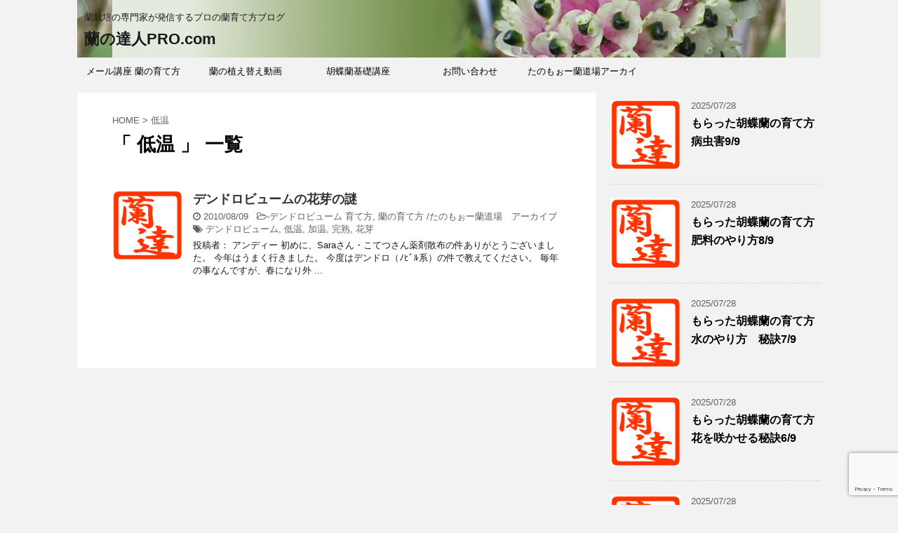

--- FILE ---
content_type: text/html; charset=UTF-8
request_url: https://ran110.com/tag/%E4%BD%8E%E6%B8%A9
body_size: 11293
content:
<!DOCTYPE html>
<!--[if lt IE 7]>
<html class="ie6" lang="ja"> <![endif]-->
<!--[if IE 7]>
<html class="i7" lang="ja"> <![endif]-->
<!--[if IE 8]>
<html class="ie" lang="ja"> <![endif]-->
<!--[if gt IE 8]><!-->
<html lang="ja">
	<!--<![endif]-->
	<head prefix="og: http://ogp.me/ns# fb: http://ogp.me/ns/fb# article: http://ogp.me/ns/article#">
		<meta charset="UTF-8" >
		<meta name="viewport" content="width=device-width,initial-scale=1.0,user-scalable=no,viewport-fit=cover">
		<meta name="format-detection" content="telephone=no" >
		
					<meta name="robots" content="noindex,follow">
		
		<link rel="alternate" type="application/rss+xml" title="蘭の達人PRO.com RSS Feed" href="https://ran110.com/feed" />
		<link rel="pingback" href="https://ran110.com/xmlrpc.php" >
		<!--[if lt IE 9]>
		<script src="https://ran110.com/wp-content/themes/affinger4/js/html5shiv.js"></script>
		<![endif]-->
				<meta name='robots' content='max-image-preview:large' />
<title>低温 - 蘭の達人PRO.com</title>
<link rel='dns-prefetch' href='//ajax.googleapis.com' />
<link rel='dns-prefetch' href='//fonts.googleapis.com' />
<style id='wp-img-auto-sizes-contain-inline-css' type='text/css'>
img:is([sizes=auto i],[sizes^="auto," i]){contain-intrinsic-size:3000px 1500px}
/*# sourceURL=wp-img-auto-sizes-contain-inline-css */
</style>
<style id='wp-emoji-styles-inline-css' type='text/css'>

	img.wp-smiley, img.emoji {
		display: inline !important;
		border: none !important;
		box-shadow: none !important;
		height: 1em !important;
		width: 1em !important;
		margin: 0 0.07em !important;
		vertical-align: -0.1em !important;
		background: none !important;
		padding: 0 !important;
	}
/*# sourceURL=wp-emoji-styles-inline-css */
</style>
<style id='wp-block-library-inline-css' type='text/css'>
:root{--wp-block-synced-color:#7a00df;--wp-block-synced-color--rgb:122,0,223;--wp-bound-block-color:var(--wp-block-synced-color);--wp-editor-canvas-background:#ddd;--wp-admin-theme-color:#007cba;--wp-admin-theme-color--rgb:0,124,186;--wp-admin-theme-color-darker-10:#006ba1;--wp-admin-theme-color-darker-10--rgb:0,107,160.5;--wp-admin-theme-color-darker-20:#005a87;--wp-admin-theme-color-darker-20--rgb:0,90,135;--wp-admin-border-width-focus:2px}@media (min-resolution:192dpi){:root{--wp-admin-border-width-focus:1.5px}}.wp-element-button{cursor:pointer}:root .has-very-light-gray-background-color{background-color:#eee}:root .has-very-dark-gray-background-color{background-color:#313131}:root .has-very-light-gray-color{color:#eee}:root .has-very-dark-gray-color{color:#313131}:root .has-vivid-green-cyan-to-vivid-cyan-blue-gradient-background{background:linear-gradient(135deg,#00d084,#0693e3)}:root .has-purple-crush-gradient-background{background:linear-gradient(135deg,#34e2e4,#4721fb 50%,#ab1dfe)}:root .has-hazy-dawn-gradient-background{background:linear-gradient(135deg,#faaca8,#dad0ec)}:root .has-subdued-olive-gradient-background{background:linear-gradient(135deg,#fafae1,#67a671)}:root .has-atomic-cream-gradient-background{background:linear-gradient(135deg,#fdd79a,#004a59)}:root .has-nightshade-gradient-background{background:linear-gradient(135deg,#330968,#31cdcf)}:root .has-midnight-gradient-background{background:linear-gradient(135deg,#020381,#2874fc)}:root{--wp--preset--font-size--normal:16px;--wp--preset--font-size--huge:42px}.has-regular-font-size{font-size:1em}.has-larger-font-size{font-size:2.625em}.has-normal-font-size{font-size:var(--wp--preset--font-size--normal)}.has-huge-font-size{font-size:var(--wp--preset--font-size--huge)}.has-text-align-center{text-align:center}.has-text-align-left{text-align:left}.has-text-align-right{text-align:right}.has-fit-text{white-space:nowrap!important}#end-resizable-editor-section{display:none}.aligncenter{clear:both}.items-justified-left{justify-content:flex-start}.items-justified-center{justify-content:center}.items-justified-right{justify-content:flex-end}.items-justified-space-between{justify-content:space-between}.screen-reader-text{border:0;clip-path:inset(50%);height:1px;margin:-1px;overflow:hidden;padding:0;position:absolute;width:1px;word-wrap:normal!important}.screen-reader-text:focus{background-color:#ddd;clip-path:none;color:#444;display:block;font-size:1em;height:auto;left:5px;line-height:normal;padding:15px 23px 14px;text-decoration:none;top:5px;width:auto;z-index:100000}html :where(.has-border-color){border-style:solid}html :where([style*=border-top-color]){border-top-style:solid}html :where([style*=border-right-color]){border-right-style:solid}html :where([style*=border-bottom-color]){border-bottom-style:solid}html :where([style*=border-left-color]){border-left-style:solid}html :where([style*=border-width]){border-style:solid}html :where([style*=border-top-width]){border-top-style:solid}html :where([style*=border-right-width]){border-right-style:solid}html :where([style*=border-bottom-width]){border-bottom-style:solid}html :where([style*=border-left-width]){border-left-style:solid}html :where(img[class*=wp-image-]){height:auto;max-width:100%}:where(figure){margin:0 0 1em}html :where(.is-position-sticky){--wp-admin--admin-bar--position-offset:var(--wp-admin--admin-bar--height,0px)}@media screen and (max-width:600px){html :where(.is-position-sticky){--wp-admin--admin-bar--position-offset:0px}}

/*# sourceURL=wp-block-library-inline-css */
</style><style id='global-styles-inline-css' type='text/css'>
:root{--wp--preset--aspect-ratio--square: 1;--wp--preset--aspect-ratio--4-3: 4/3;--wp--preset--aspect-ratio--3-4: 3/4;--wp--preset--aspect-ratio--3-2: 3/2;--wp--preset--aspect-ratio--2-3: 2/3;--wp--preset--aspect-ratio--16-9: 16/9;--wp--preset--aspect-ratio--9-16: 9/16;--wp--preset--color--black: #000000;--wp--preset--color--cyan-bluish-gray: #abb8c3;--wp--preset--color--white: #ffffff;--wp--preset--color--pale-pink: #f78da7;--wp--preset--color--vivid-red: #cf2e2e;--wp--preset--color--luminous-vivid-orange: #ff6900;--wp--preset--color--luminous-vivid-amber: #fcb900;--wp--preset--color--light-green-cyan: #7bdcb5;--wp--preset--color--vivid-green-cyan: #00d084;--wp--preset--color--pale-cyan-blue: #8ed1fc;--wp--preset--color--vivid-cyan-blue: #0693e3;--wp--preset--color--vivid-purple: #9b51e0;--wp--preset--gradient--vivid-cyan-blue-to-vivid-purple: linear-gradient(135deg,rgb(6,147,227) 0%,rgb(155,81,224) 100%);--wp--preset--gradient--light-green-cyan-to-vivid-green-cyan: linear-gradient(135deg,rgb(122,220,180) 0%,rgb(0,208,130) 100%);--wp--preset--gradient--luminous-vivid-amber-to-luminous-vivid-orange: linear-gradient(135deg,rgb(252,185,0) 0%,rgb(255,105,0) 100%);--wp--preset--gradient--luminous-vivid-orange-to-vivid-red: linear-gradient(135deg,rgb(255,105,0) 0%,rgb(207,46,46) 100%);--wp--preset--gradient--very-light-gray-to-cyan-bluish-gray: linear-gradient(135deg,rgb(238,238,238) 0%,rgb(169,184,195) 100%);--wp--preset--gradient--cool-to-warm-spectrum: linear-gradient(135deg,rgb(74,234,220) 0%,rgb(151,120,209) 20%,rgb(207,42,186) 40%,rgb(238,44,130) 60%,rgb(251,105,98) 80%,rgb(254,248,76) 100%);--wp--preset--gradient--blush-light-purple: linear-gradient(135deg,rgb(255,206,236) 0%,rgb(152,150,240) 100%);--wp--preset--gradient--blush-bordeaux: linear-gradient(135deg,rgb(254,205,165) 0%,rgb(254,45,45) 50%,rgb(107,0,62) 100%);--wp--preset--gradient--luminous-dusk: linear-gradient(135deg,rgb(255,203,112) 0%,rgb(199,81,192) 50%,rgb(65,88,208) 100%);--wp--preset--gradient--pale-ocean: linear-gradient(135deg,rgb(255,245,203) 0%,rgb(182,227,212) 50%,rgb(51,167,181) 100%);--wp--preset--gradient--electric-grass: linear-gradient(135deg,rgb(202,248,128) 0%,rgb(113,206,126) 100%);--wp--preset--gradient--midnight: linear-gradient(135deg,rgb(2,3,129) 0%,rgb(40,116,252) 100%);--wp--preset--font-size--small: 13px;--wp--preset--font-size--medium: 20px;--wp--preset--font-size--large: 36px;--wp--preset--font-size--x-large: 42px;--wp--preset--spacing--20: 0.44rem;--wp--preset--spacing--30: 0.67rem;--wp--preset--spacing--40: 1rem;--wp--preset--spacing--50: 1.5rem;--wp--preset--spacing--60: 2.25rem;--wp--preset--spacing--70: 3.38rem;--wp--preset--spacing--80: 5.06rem;--wp--preset--shadow--natural: 6px 6px 9px rgba(0, 0, 0, 0.2);--wp--preset--shadow--deep: 12px 12px 50px rgba(0, 0, 0, 0.4);--wp--preset--shadow--sharp: 6px 6px 0px rgba(0, 0, 0, 0.2);--wp--preset--shadow--outlined: 6px 6px 0px -3px rgb(255, 255, 255), 6px 6px rgb(0, 0, 0);--wp--preset--shadow--crisp: 6px 6px 0px rgb(0, 0, 0);}:where(.is-layout-flex){gap: 0.5em;}:where(.is-layout-grid){gap: 0.5em;}body .is-layout-flex{display: flex;}.is-layout-flex{flex-wrap: wrap;align-items: center;}.is-layout-flex > :is(*, div){margin: 0;}body .is-layout-grid{display: grid;}.is-layout-grid > :is(*, div){margin: 0;}:where(.wp-block-columns.is-layout-flex){gap: 2em;}:where(.wp-block-columns.is-layout-grid){gap: 2em;}:where(.wp-block-post-template.is-layout-flex){gap: 1.25em;}:where(.wp-block-post-template.is-layout-grid){gap: 1.25em;}.has-black-color{color: var(--wp--preset--color--black) !important;}.has-cyan-bluish-gray-color{color: var(--wp--preset--color--cyan-bluish-gray) !important;}.has-white-color{color: var(--wp--preset--color--white) !important;}.has-pale-pink-color{color: var(--wp--preset--color--pale-pink) !important;}.has-vivid-red-color{color: var(--wp--preset--color--vivid-red) !important;}.has-luminous-vivid-orange-color{color: var(--wp--preset--color--luminous-vivid-orange) !important;}.has-luminous-vivid-amber-color{color: var(--wp--preset--color--luminous-vivid-amber) !important;}.has-light-green-cyan-color{color: var(--wp--preset--color--light-green-cyan) !important;}.has-vivid-green-cyan-color{color: var(--wp--preset--color--vivid-green-cyan) !important;}.has-pale-cyan-blue-color{color: var(--wp--preset--color--pale-cyan-blue) !important;}.has-vivid-cyan-blue-color{color: var(--wp--preset--color--vivid-cyan-blue) !important;}.has-vivid-purple-color{color: var(--wp--preset--color--vivid-purple) !important;}.has-black-background-color{background-color: var(--wp--preset--color--black) !important;}.has-cyan-bluish-gray-background-color{background-color: var(--wp--preset--color--cyan-bluish-gray) !important;}.has-white-background-color{background-color: var(--wp--preset--color--white) !important;}.has-pale-pink-background-color{background-color: var(--wp--preset--color--pale-pink) !important;}.has-vivid-red-background-color{background-color: var(--wp--preset--color--vivid-red) !important;}.has-luminous-vivid-orange-background-color{background-color: var(--wp--preset--color--luminous-vivid-orange) !important;}.has-luminous-vivid-amber-background-color{background-color: var(--wp--preset--color--luminous-vivid-amber) !important;}.has-light-green-cyan-background-color{background-color: var(--wp--preset--color--light-green-cyan) !important;}.has-vivid-green-cyan-background-color{background-color: var(--wp--preset--color--vivid-green-cyan) !important;}.has-pale-cyan-blue-background-color{background-color: var(--wp--preset--color--pale-cyan-blue) !important;}.has-vivid-cyan-blue-background-color{background-color: var(--wp--preset--color--vivid-cyan-blue) !important;}.has-vivid-purple-background-color{background-color: var(--wp--preset--color--vivid-purple) !important;}.has-black-border-color{border-color: var(--wp--preset--color--black) !important;}.has-cyan-bluish-gray-border-color{border-color: var(--wp--preset--color--cyan-bluish-gray) !important;}.has-white-border-color{border-color: var(--wp--preset--color--white) !important;}.has-pale-pink-border-color{border-color: var(--wp--preset--color--pale-pink) !important;}.has-vivid-red-border-color{border-color: var(--wp--preset--color--vivid-red) !important;}.has-luminous-vivid-orange-border-color{border-color: var(--wp--preset--color--luminous-vivid-orange) !important;}.has-luminous-vivid-amber-border-color{border-color: var(--wp--preset--color--luminous-vivid-amber) !important;}.has-light-green-cyan-border-color{border-color: var(--wp--preset--color--light-green-cyan) !important;}.has-vivid-green-cyan-border-color{border-color: var(--wp--preset--color--vivid-green-cyan) !important;}.has-pale-cyan-blue-border-color{border-color: var(--wp--preset--color--pale-cyan-blue) !important;}.has-vivid-cyan-blue-border-color{border-color: var(--wp--preset--color--vivid-cyan-blue) !important;}.has-vivid-purple-border-color{border-color: var(--wp--preset--color--vivid-purple) !important;}.has-vivid-cyan-blue-to-vivid-purple-gradient-background{background: var(--wp--preset--gradient--vivid-cyan-blue-to-vivid-purple) !important;}.has-light-green-cyan-to-vivid-green-cyan-gradient-background{background: var(--wp--preset--gradient--light-green-cyan-to-vivid-green-cyan) !important;}.has-luminous-vivid-amber-to-luminous-vivid-orange-gradient-background{background: var(--wp--preset--gradient--luminous-vivid-amber-to-luminous-vivid-orange) !important;}.has-luminous-vivid-orange-to-vivid-red-gradient-background{background: var(--wp--preset--gradient--luminous-vivid-orange-to-vivid-red) !important;}.has-very-light-gray-to-cyan-bluish-gray-gradient-background{background: var(--wp--preset--gradient--very-light-gray-to-cyan-bluish-gray) !important;}.has-cool-to-warm-spectrum-gradient-background{background: var(--wp--preset--gradient--cool-to-warm-spectrum) !important;}.has-blush-light-purple-gradient-background{background: var(--wp--preset--gradient--blush-light-purple) !important;}.has-blush-bordeaux-gradient-background{background: var(--wp--preset--gradient--blush-bordeaux) !important;}.has-luminous-dusk-gradient-background{background: var(--wp--preset--gradient--luminous-dusk) !important;}.has-pale-ocean-gradient-background{background: var(--wp--preset--gradient--pale-ocean) !important;}.has-electric-grass-gradient-background{background: var(--wp--preset--gradient--electric-grass) !important;}.has-midnight-gradient-background{background: var(--wp--preset--gradient--midnight) !important;}.has-small-font-size{font-size: var(--wp--preset--font-size--small) !important;}.has-medium-font-size{font-size: var(--wp--preset--font-size--medium) !important;}.has-large-font-size{font-size: var(--wp--preset--font-size--large) !important;}.has-x-large-font-size{font-size: var(--wp--preset--font-size--x-large) !important;}
/*# sourceURL=global-styles-inline-css */
</style>

<style id='classic-theme-styles-inline-css' type='text/css'>
/*! This file is auto-generated */
.wp-block-button__link{color:#fff;background-color:#32373c;border-radius:9999px;box-shadow:none;text-decoration:none;padding:calc(.667em + 2px) calc(1.333em + 2px);font-size:1.125em}.wp-block-file__button{background:#32373c;color:#fff;text-decoration:none}
/*# sourceURL=/wp-includes/css/classic-themes.min.css */
</style>
<link rel='stylesheet' id='contact-form-7-css' href='https://ran110.com/wp-content/plugins/contact-form-7/includes/css/styles.css?ver=6.1.4' type='text/css' media='all' />
<link rel='stylesheet' id='contact-form-7-confirm-css' href='https://ran110.com/wp-content/plugins/contact-form-7-add-confirm/includes/css/styles.css?ver=5.1' type='text/css' media='all' />
<link rel='stylesheet' id='fonts-googleapis-montserrat-css' href='https://fonts.googleapis.com/css?family=Montserrat%3A400&#038;ver=6.9' type='text/css' media='all' />
<link rel='stylesheet' id='normalize-css' href='https://ran110.com/wp-content/themes/affinger4/css/normalize.css?ver=1.5.9' type='text/css' media='all' />
<link rel='stylesheet' id='font-awesome-css' href='https://ran110.com/wp-content/themes/affinger4/css/fontawesome/css/font-awesome.min.css?ver=4.7.0' type='text/css' media='all' />
<link rel='stylesheet' id='style-css' href='https://ran110.com/wp-content/themes/affinger4/style.css?ver=6.9' type='text/css' media='all' />
<link rel='stylesheet' id='single2-css' href='https://ran110.com/wp-content/themes/affinger4/st-kanricss.php' type='text/css' media='all' />
<link rel='stylesheet' id='single-css' href='https://ran110.com/wp-content/themes/affinger4/st-rankcss.php' type='text/css' media='all' />
<link rel='stylesheet' id='st-themecss-css' href='https://ran110.com/wp-content/themes/affinger4/st-themecss-loader.php?ver=6.9' type='text/css' media='all' />
<script type="text/javascript" src="//ajax.googleapis.com/ajax/libs/jquery/1.11.3/jquery.min.js?ver=1.11.3" id="jquery-js"></script>
<link rel="https://api.w.org/" href="https://ran110.com/wp-json/" /><link rel="alternate" title="JSON" type="application/json" href="https://ran110.com/wp-json/wp/v2/tags/351" /><meta name="robots" content="noindex, follow" />
<style type="text/css">.recentcomments a{display:inline !important;padding:0 !important;margin:0 !important;}</style><link rel="icon" href="https://ran110.com/wp-content/uploads/2016/06/cropped-ran06-32x32.png" sizes="32x32" />
<link rel="icon" href="https://ran110.com/wp-content/uploads/2016/06/cropped-ran06-192x192.png" sizes="192x192" />
<link rel="apple-touch-icon" href="https://ran110.com/wp-content/uploads/2016/06/cropped-ran06-180x180.png" />
<meta name="msapplication-TileImage" content="https://ran110.com/wp-content/uploads/2016/06/cropped-ran06-270x270.png" />
			<script>
		(function (i, s, o, g, r, a, m) {
			i['GoogleAnalyticsObject'] = r;
			i[r] = i[r] || function () {
					(i[r].q = i[r].q || []).push(arguments)
				}, i[r].l = 1 * new Date();
			a = s.createElement(o),
				m = s.getElementsByTagName(o)[0];
			a.async = 1;
			a.src = g;
			m.parentNode.insertBefore(a, m)
		})(window, document, 'script', '//www.google-analytics.com/analytics.js', 'ga');

		ga('create', 'UA-8133488-1', 'auto');
		ga('send', 'pageview');

	</script>
				<!-- OGP -->
			<meta property="og:locale" content="ja_JP">
		<meta property="fb:app_id" content="1793232480893992">
					<meta property="article:publisher" content="https://www.facebook.com/OrchidFansJP/">
		
		<meta property="og:type" content="website">
		<meta property="og:title" content="蘭の達人PRO.com">
		<meta property="og:url" content="https://ran110.com">
		<meta property="og:description" content="蘭栽培の専門家が発信するプロの蘭育て方ブログ">
		<meta property="og:site_name" content="蘭の達人PRO.com">
		<meta property="og:image" content="https://ran110.com/wp-content/themes/affinger4/images/no-img.png">
	
			<meta name="twitter:card" content="summary_large_image">
		<meta name="twitter:site" content="@RanTatsu">
		<meta name="twitter:title" content="蘭の達人PRO.com">
		<meta name="twitter:description" content="蘭栽培の専門家が発信するプロの蘭育て方ブログ">
		<meta name="twitter:image" content="https://ran110.com/wp-content/themes/affinger4/images/no-img.png">
		<!-- /OGP -->
		


<script>
jQuery(function(){
    jQuery('.st-btn-open').click(function(){
        jQuery(this).next('.st-slidebox').stop(true, true).slideToggle();
    });
});
</script>

			</head>
	<body class="archive tag tag-351 wp-theme-affinger4 not-front-page" >
				<div id="st-ami">
				<div id="wrapper" class="">
				<div id="wrapper-in">
					<header id="st-headwide">
						<div id="headbox-bg">
							<div class="clearfix" id="headbox">
										<nav id="s-navi" class="pcnone">
			<dl class="acordion">
				<dt class="trigger">
					<p><span class="op"><i class="fa fa-bars"></i></span></p>
		
					<!-- 追加メニュー -->
					
					<!-- 追加メニュー2 -->
					
						</dt>

				<dd class="acordion_tree">
				

										<div class="menu-top-menu-container"><ul id="menu-top-menu" class="menu"><li id="menu-item-536" class="menu-item menu-item-type-post_type menu-item-object-page menu-item-536"><a href="https://ran110.com/kouza88/ran-sodatekata">メール講座 蘭の育て方</a></li>
<li id="menu-item-632" class="menu-item menu-item-type-post_type menu-item-object-page menu-item-632"><a href="https://ran110.com/kouza88/ran-sodatekata/ran-uekaedouga">蘭の植え替え動画</a></li>
<li id="menu-item-750" class="menu-item menu-item-type-post_type menu-item-object-page menu-item-750"><a href="https://ran110.com/kouza88">胡蝶蘭基礎講座</a></li>
<li id="menu-item-445" class="menu-item menu-item-type-post_type menu-item-object-page menu-item-445"><a href="https://ran110.com/inquiry">お問い合わせ</a></li>
<li id="menu-item-749" class="menu-item menu-item-type-taxonomy menu-item-object-category menu-item-749"><a href="https://ran110.com/category/orchids-gym">たのもぉー蘭道場アーカイブ</a></li>
</ul></div>					<div class="clear"></div>

				</dd>
			</dl>
		</nav>
										<div id="header-l">
										
            
			
				<!-- キャプション -->
				                
					              		 	 <p class="descr sitenametop">
               		     	蘭栽培の専門家が発信するプロの蘭育て方ブログ               			 </p>
					                    
				                
				<!-- ロゴ又はブログ名 -->
				              		  <p class="sitename"><a href="https://ran110.com/">
                  		                      		    蘭の達人PRO.com                   		               		  </a></p>
            					<!-- ロゴ又はブログ名ここまで -->

			    
		
    									</div><!-- /#header-l -->
								<div id="header-r" class="smanone">
																		
								</div><!-- /#header-r -->
							</div><!-- /#headbox-bg -->
						</div><!-- /#headbox clearfix -->
					
<div id="gazou-wide">
			<div id="st-menubox">
			<div id="st-menuwide">
				<nav class="smanone clearfix"><ul id="menu-top-menu-1" class="menu"><li class="menu-item menu-item-type-post_type menu-item-object-page menu-item-536"><a href="https://ran110.com/kouza88/ran-sodatekata">メール講座 蘭の育て方</a></li>
<li class="menu-item menu-item-type-post_type menu-item-object-page menu-item-632"><a href="https://ran110.com/kouza88/ran-sodatekata/ran-uekaedouga">蘭の植え替え動画</a></li>
<li class="menu-item menu-item-type-post_type menu-item-object-page menu-item-750"><a href="https://ran110.com/kouza88">胡蝶蘭基礎講座</a></li>
<li class="menu-item menu-item-type-post_type menu-item-object-page menu-item-445"><a href="https://ran110.com/inquiry">お問い合わせ</a></li>
<li class="menu-item menu-item-type-taxonomy menu-item-object-category menu-item-749"><a href="https://ran110.com/category/orchids-gym">たのもぉー蘭道場アーカイブ</a></li>
</ul></nav>			</div>
		</div>
	</div>

					</header>
					<div id="content-w">
						
					
<div id="content" class="clearfix">
	<div id="contentInner">
		<main >
			<article>
				<!--ぱんくず -->
									<div id="breadcrumb">
					<ol>
						<li><a href="https://ran110.com"><span>HOME</span></a> > </li>
						<li>低温</li>
					</ol>
					</div>
								<!--/ ぱんくず -->
				<!--ループ開始-->
				<h1 class="entry-title">「
											低温										」 一覧 </h1>
				<div class="kanren ">
						<dl class="clearfix">
			<dt><a href="https://ran110.com/orchids-gym/post_256.html">
																		<img src="https://ran110.com/wp-content/uploads/2016/06/cropped-ran06.png" alt="no image" title="no image" width="100" height="100" />
															</a></dt>
			<dd>
								<h3><a href="https://ran110.com/orchids-gym/post_256.html">
						デンドロビュームの花芽の謎					</a></h3>

				<div class="blog_info ">
					<p><i class="fa fa-clock-o"></i>
						2010/08/09						&nbsp;<span class="pcone">
															<i class="fa fa-folder-open-o" aria-hidden="true"></i>-<a href="https://ran110.com/category/den" rel="category tag">デンドロビューム 育て方</a>, <a href="https://ran110.com/category/orchids-gym" rel="category tag">蘭の育て方 /たのもぉー蘭道場　アーカイブ</a><br/>
														<i class="fa fa-tags"></i>&nbsp;<a href="https://ran110.com/tag/%e3%83%87%e3%83%b3%e3%83%89%e3%83%ad%e3%83%93%e3%83%a5%e3%83%bc%e3%83%a0" rel="tag">デンドロビューム</a>, <a href="https://ran110.com/tag/%e4%bd%8e%e6%b8%a9" rel="tag">低温</a>, <a href="https://ran110.com/tag/%e5%8a%a0%e6%b8%a9" rel="tag">加温</a>, <a href="https://ran110.com/tag/%e5%ae%8c%e7%86%9f" rel="tag">完熟</a>, <a href="https://ran110.com/tag/%e8%8a%b1%e8%8a%bd" rel="tag">花芽</a>          </span></p>
				</div>

									<div class="smanone">
						<p>投稿者： アンディー 初めに、Saraさん・こてつさん薬剤散布の件ありがとうございました。 今年はうまく行きました。 今度はデンドロ（ﾉﾋﾞﾙ系）の件で教えてください。 毎年の事なんですが、春になり外 ... </p>
					</div>
				
			</dd>
		</dl>
	</div>
					<div class="st-pagelink">
		<div class="st-pagelink-in">
				</div>
	</div>
			</article>
		</main>
	</div>
	<!-- /#contentInner -->
	<div id="side">
	<aside>

		
					<div class="kanren ">
										<dl class="clearfix">
				<dt><a href="https://ran110.com/phal/kochouran-kouza88-9.html">
																					<img src="https://ran110.com/wp-content/uploads/2016/06/cropped-ran06.png" alt="no image" title="no image" width="100" height="100" />
																		</a></dt>
				<dd>
										<div class="blog_info ">
						<p>2025/07/28</p>
					</div>
					<h5><a href="https://ran110.com/phal/kochouran-kouza88-9.html">もらった胡蝶蘭の育て方 病虫害9/9</a></h5>

			
				</dd>
			</dl>
								<dl class="clearfix">
				<dt><a href="https://ran110.com/phal/kochouran-kouza88-8.html">
																					<img src="https://ran110.com/wp-content/uploads/2016/06/cropped-ran06.png" alt="no image" title="no image" width="100" height="100" />
																		</a></dt>
				<dd>
										<div class="blog_info ">
						<p>2025/07/28</p>
					</div>
					<h5><a href="https://ran110.com/phal/kochouran-kouza88-8.html">もらった胡蝶蘭の育て方 肥料のやり方8/9</a></h5>

			
				</dd>
			</dl>
								<dl class="clearfix">
				<dt><a href="https://ran110.com/phal/kochouran-kouza88-7.html">
																					<img src="https://ran110.com/wp-content/uploads/2016/06/cropped-ran06.png" alt="no image" title="no image" width="100" height="100" />
																		</a></dt>
				<dd>
										<div class="blog_info ">
						<p>2025/07/28</p>
					</div>
					<h5><a href="https://ran110.com/phal/kochouran-kouza88-7.html">もらった胡蝶蘭の育て方 水のやり方　秘訣7/9</a></h5>

			
				</dd>
			</dl>
								<dl class="clearfix">
				<dt><a href="https://ran110.com/phal/kochouran-kouza88-6.html">
																					<img src="https://ran110.com/wp-content/uploads/2016/06/cropped-ran06.png" alt="no image" title="no image" width="100" height="100" />
																		</a></dt>
				<dd>
										<div class="blog_info ">
						<p>2025/07/28</p>
					</div>
					<h5><a href="https://ran110.com/phal/kochouran-kouza88-6.html">もらった胡蝶蘭の育て方 花を咲かせる秘訣6/9</a></h5>

			
				</dd>
			</dl>
								<dl class="clearfix">
				<dt><a href="https://ran110.com/phal/kochouran-kouza88-5.html">
																					<img src="https://ran110.com/wp-content/uploads/2016/06/cropped-ran06.png" alt="no image" title="no image" width="100" height="100" />
																		</a></dt>
				<dd>
										<div class="blog_info ">
						<p>2025/07/28</p>
					</div>
					<h5><a href="https://ran110.com/phal/kochouran-kouza88-5.html">もらった胡蝶蘭の育て方 置き場所　5/9</a></h5>

			
				</dd>
			</dl>
				</div>		
					<div id="mybox">
				<div class="ad"><div id="search">
	<form method="get" id="searchform" action="https://ran110.com/">
		<label class="hidden" for="s">
					</label>
		<input type="text" placeholder="検索するテキストを入力" value="" name="s" id="s" />
		<input type="image" src="https://ran110.com/wp-content/themes/affinger4/images/search.png" alt="検索" id="searchsubmit" />
	</form>
</div>
<!-- /stinger --> </div><div class="ad"><h4 class="menu_underh2">カテゴリー</h4>
			<ul>
					<li class="cat-item cat-item-20"><a href="https://ran110.com/category/onc">オンシジューム他の育て方</a> (62)
</li>
	<li class="cat-item cat-item-19"><a href="https://ran110.com/category/cat">カトレアの育て方</a> (50)
</li>
	<li class="cat-item cat-item-18"><a href="https://ran110.com/category/cym">シンビジュームの育て方</a> (21)
</li>
	<li class="cat-item cat-item-17"><a href="https://ran110.com/category/den">デンドロビューム 育て方</a> (66)
</li>
	<li class="cat-item cat-item-16"><a href="https://ran110.com/category/cat34">バンダ 育て方</a> (2)
</li>
	<li class="cat-item cat-item-15"><a href="https://ran110.com/category/cat35">フウラン 育て方</a> (1)
</li>
	<li class="cat-item cat-item-14"><a href="https://ran110.com/category/lyc">リカステ 育て方</a> (1)
</li>
	<li class="cat-item cat-item-11"><a href="https://ran110.com/category/species">洋蘭 原種</a> (28)
</li>
	<li class="cat-item cat-item-13"><a href="https://ran110.com/category/easy_grow">育てやすい蘭</a> (2)
</li>
	<li class="cat-item cat-item-12"><a href="https://ran110.com/category/phal">胡蝶蘭 育て方</a> (84)
</li>
	<li class="cat-item cat-item-454"><a href="https://ran110.com/category/ran-hiryou">蘭 肥料</a> (1)
</li>
	<li class="cat-item cat-item-9"><a href="https://ran110.com/category/cat_1">蘭 色々</a> (1)
</li>
	<li class="cat-item cat-item-10"><a href="https://ran110.com/category/cat_3">蘭 資材</a> (3)
</li>
	<li class="cat-item cat-item-7"><a href="https://ran110.com/category/insect">蘭に付く害虫</a> (13)
</li>
	<li class="cat-item cat-item-3"><a href="https://ran110.com/category/orchid_images">蘭の投稿画像</a> (3)
</li>
	<li class="cat-item cat-item-2"><a href="https://ran110.com/category/sick">蘭の病気</a> (19)
</li>
	<li class="cat-item cat-item-6"><a href="https://ran110.com/category/orchids-gym">蘭の育て方 /たのもぉー蘭道場　アーカイブ</a> (305)
</li>
	<li class="cat-item cat-item-5"><a href="https://ran110.com/category/grow">蘭の育て方（基礎）</a> (47)
</li>
	<li class="cat-item cat-item-460"><a href="https://ran110.com/category/orchids-school">蘭の育て方メール講座</a> (4)
</li>
	<li class="cat-item cat-item-458"><a href="https://ran110.com/category/ran-pro">蘭育て方 プロ</a> (1)
</li>
			</ul>

			</div><div class="ad"><h4 class="menu_underh2">最近のコメント</h4><ul id="recentcomments-2"><li class="recentcomments"><a href="https://ran110.com/sick/kasseizai.html#comment-2">蘭に効く活性剤があるよ。プロの流儀</a> に <span class="comment-author-link">rantatu</span> より</li><li class="recentcomments"><a href="https://ran110.com/sick/kasseizai.html#comment-1">蘭に効く活性剤があるよ。プロの流儀</a> に <span class="comment-author-link">森蔵</span> より</li></ul></div><div class="ad"><h4 class="menu_underh2">過去の記事</h4>
			<ul>
					<li><a href='https://ran110.com/2025/07'>2025年7月</a>&nbsp;(8)</li>
	<li><a href='https://ran110.com/2023/05'>2023年5月</a>&nbsp;(1)</li>
	<li><a href='https://ran110.com/2017/09'>2017年9月</a>&nbsp;(1)</li>
	<li><a href='https://ran110.com/2017/08'>2017年8月</a>&nbsp;(1)</li>
	<li><a href='https://ran110.com/2017/02'>2017年2月</a>&nbsp;(2)</li>
	<li><a href='https://ran110.com/2017/01'>2017年1月</a>&nbsp;(2)</li>
	<li><a href='https://ran110.com/2016/12'>2016年12月</a>&nbsp;(1)</li>
	<li><a href='https://ran110.com/2016/08'>2016年8月</a>&nbsp;(1)</li>
	<li><a href='https://ran110.com/2016/06'>2016年6月</a>&nbsp;(3)</li>
	<li><a href='https://ran110.com/2016/04'>2016年4月</a>&nbsp;(1)</li>
	<li><a href='https://ran110.com/2016/02'>2016年2月</a>&nbsp;(1)</li>
	<li><a href='https://ran110.com/2015/12'>2015年12月</a>&nbsp;(1)</li>
	<li><a href='https://ran110.com/2015/07'>2015年7月</a>&nbsp;(2)</li>
	<li><a href='https://ran110.com/2014/03'>2014年3月</a>&nbsp;(4)</li>
	<li><a href='https://ran110.com/2013/11'>2013年11月</a>&nbsp;(1)</li>
	<li><a href='https://ran110.com/2013/07'>2013年7月</a>&nbsp;(1)</li>
	<li><a href='https://ran110.com/2013/02'>2013年2月</a>&nbsp;(2)</li>
	<li><a href='https://ran110.com/2012/06'>2012年6月</a>&nbsp;(1)</li>
	<li><a href='https://ran110.com/2012/05'>2012年5月</a>&nbsp;(2)</li>
	<li><a href='https://ran110.com/2012/03'>2012年3月</a>&nbsp;(1)</li>
	<li><a href='https://ran110.com/2012/01'>2012年1月</a>&nbsp;(1)</li>
	<li><a href='https://ran110.com/2011/05'>2011年5月</a>&nbsp;(2)</li>
	<li><a href='https://ran110.com/2011/04'>2011年4月</a>&nbsp;(1)</li>
	<li><a href='https://ran110.com/2011/02'>2011年2月</a>&nbsp;(2)</li>
	<li><a href='https://ran110.com/2011/01'>2011年1月</a>&nbsp;(7)</li>
	<li><a href='https://ran110.com/2010/09'>2010年9月</a>&nbsp;(2)</li>
	<li><a href='https://ran110.com/2010/08'>2010年8月</a>&nbsp;(49)</li>
	<li><a href='https://ran110.com/2010/07'>2010年7月</a>&nbsp;(43)</li>
	<li><a href='https://ran110.com/2010/05'>2010年5月</a>&nbsp;(1)</li>
	<li><a href='https://ran110.com/2009/12'>2009年12月</a>&nbsp;(3)</li>
	<li><a href='https://ran110.com/2009/11'>2009年11月</a>&nbsp;(1)</li>
	<li><a href='https://ran110.com/2009/09'>2009年9月</a>&nbsp;(28)</li>
	<li><a href='https://ran110.com/2002/03'>2002年3月</a>&nbsp;(1)</li>
	<li><a href='https://ran110.com/2002/02'>2002年2月</a>&nbsp;(4)</li>
	<li><a href='https://ran110.com/2002/01'>2002年1月</a>&nbsp;(6)</li>
	<li><a href='https://ran110.com/2001/12'>2001年12月</a>&nbsp;(3)</li>
	<li><a href='https://ran110.com/2001/11'>2001年11月</a>&nbsp;(1)</li>
	<li><a href='https://ran110.com/2001/10'>2001年10月</a>&nbsp;(3)</li>
	<li><a href='https://ran110.com/2001/09'>2001年9月</a>&nbsp;(4)</li>
	<li><a href='https://ran110.com/2001/08'>2001年8月</a>&nbsp;(2)</li>
	<li><a href='https://ran110.com/2001/07'>2001年7月</a>&nbsp;(6)</li>
	<li><a href='https://ran110.com/2001/06'>2001年6月</a>&nbsp;(9)</li>
	<li><a href='https://ran110.com/2001/05'>2001年5月</a>&nbsp;(9)</li>
	<li><a href='https://ran110.com/2001/04'>2001年4月</a>&nbsp;(7)</li>
	<li><a href='https://ran110.com/2001/03'>2001年3月</a>&nbsp;(8)</li>
	<li><a href='https://ran110.com/2001/02'>2001年2月</a>&nbsp;(5)</li>
	<li><a href='https://ran110.com/2001/01'>2001年1月</a>&nbsp;(4)</li>
	<li><a href='https://ran110.com/2000/12'>2000年12月</a>&nbsp;(7)</li>
	<li><a href='https://ran110.com/2000/11'>2000年11月</a>&nbsp;(11)</li>
	<li><a href='https://ran110.com/2000/10'>2000年10月</a>&nbsp;(8)</li>
	<li><a href='https://ran110.com/2000/09'>2000年9月</a>&nbsp;(6)</li>
	<li><a href='https://ran110.com/2000/08'>2000年8月</a>&nbsp;(8)</li>
	<li><a href='https://ran110.com/2000/07'>2000年7月</a>&nbsp;(6)</li>
	<li><a href='https://ran110.com/2000/06'>2000年6月</a>&nbsp;(10)</li>
	<li><a href='https://ran110.com/2000/05'>2000年5月</a>&nbsp;(8)</li>
	<li><a href='https://ran110.com/2000/04'>2000年4月</a>&nbsp;(8)</li>
	<li><a href='https://ran110.com/2000/03'>2000年3月</a>&nbsp;(12)</li>
	<li><a href='https://ran110.com/2000/02'>2000年2月</a>&nbsp;(8)</li>
	<li><a href='https://ran110.com/2000/01'>2000年1月</a>&nbsp;(4)</li>
	<li><a href='https://ran110.com/1999/12'>1999年12月</a>&nbsp;(3)</li>
	<li><a href='https://ran110.com/1999/11'>1999年11月</a>&nbsp;(5)</li>
	<li><a href='https://ran110.com/1999/10'>1999年10月</a>&nbsp;(2)</li>
	<li><a href='https://ran110.com/1999/09'>1999年9月</a>&nbsp;(1)</li>
	<li><a href='https://ran110.com/1999/08'>1999年8月</a>&nbsp;(1)</li>
	<li><a href='https://ran110.com/1999/05'>1999年5月</a>&nbsp;(3)</li>
			</ul>

			</div>			</div>
		
		<div id="scrollad">
						<!--ここにgoogleアドセンスコードを貼ると規約違反になるので注意して下さい-->
			
		</div>
	</aside>
</div>
<!-- /#side -->
</div>
<!--/#content -->
</div><!-- /contentw -->
<footer>
<div id="footer">
<div id="footer-in">

	<!-- フッターのメインコンテンツ -->
	<h3 class="footerlogo">
	<!-- ロゴ又はブログ名 -->
			<a href="https://ran110.com/">
										蘭の達人PRO.com								</a>
		</h3>
			<p>
			<a href="https://ran110.com/">蘭栽培の専門家が発信するプロの蘭育て方ブログ</a>
		</p>
			
</div>
</div>
</footer>
</div>
<!-- /#wrapperin -->
</div>
<!-- /#wrapper -->
</div><!-- /#st-ami -->
<script type="speculationrules">
{"prefetch":[{"source":"document","where":{"and":[{"href_matches":"/*"},{"not":{"href_matches":["/wp-*.php","/wp-admin/*","/wp-content/uploads/*","/wp-content/*","/wp-content/plugins/*","/wp-content/themes/affinger4/*","/*\\?(.+)"]}},{"not":{"selector_matches":"a[rel~=\"nofollow\"]"}},{"not":{"selector_matches":".no-prefetch, .no-prefetch a"}}]},"eagerness":"conservative"}]}
</script>
<p class="copyr" data-copyr>Copyright&copy; 蘭の達人PRO.com ,  2026 All&ensp;Rights Reserved Powered by <a href="http://manualstinger.com/cr" rel="nofollow">AFFINGER4</a>.</p><script type="text/javascript" src="https://ran110.com/wp-includes/js/dist/hooks.min.js?ver=dd5603f07f9220ed27f1" id="wp-hooks-js"></script>
<script type="text/javascript" src="https://ran110.com/wp-includes/js/dist/i18n.min.js?ver=c26c3dc7bed366793375" id="wp-i18n-js"></script>
<script type="text/javascript" id="wp-i18n-js-after">
/* <![CDATA[ */
wp.i18n.setLocaleData( { 'text direction\u0004ltr': [ 'ltr' ] } );
//# sourceURL=wp-i18n-js-after
/* ]]> */
</script>
<script type="text/javascript" src="https://ran110.com/wp-content/plugins/contact-form-7/includes/swv/js/index.js?ver=6.1.4" id="swv-js"></script>
<script type="text/javascript" id="contact-form-7-js-translations">
/* <![CDATA[ */
( function( domain, translations ) {
	var localeData = translations.locale_data[ domain ] || translations.locale_data.messages;
	localeData[""].domain = domain;
	wp.i18n.setLocaleData( localeData, domain );
} )( "contact-form-7", {"translation-revision-date":"2025-11-30 08:12:23+0000","generator":"GlotPress\/4.0.3","domain":"messages","locale_data":{"messages":{"":{"domain":"messages","plural-forms":"nplurals=1; plural=0;","lang":"ja_JP"},"This contact form is placed in the wrong place.":["\u3053\u306e\u30b3\u30f3\u30bf\u30af\u30c8\u30d5\u30a9\u30fc\u30e0\u306f\u9593\u9055\u3063\u305f\u4f4d\u7f6e\u306b\u7f6e\u304b\u308c\u3066\u3044\u307e\u3059\u3002"],"Error:":["\u30a8\u30e9\u30fc:"]}},"comment":{"reference":"includes\/js\/index.js"}} );
//# sourceURL=contact-form-7-js-translations
/* ]]> */
</script>
<script type="text/javascript" id="contact-form-7-js-before">
/* <![CDATA[ */
var wpcf7 = {
    "api": {
        "root": "https:\/\/ran110.com\/wp-json\/",
        "namespace": "contact-form-7\/v1"
    }
};
//# sourceURL=contact-form-7-js-before
/* ]]> */
</script>
<script type="text/javascript" src="https://ran110.com/wp-content/plugins/contact-form-7/includes/js/index.js?ver=6.1.4" id="contact-form-7-js"></script>
<script type="text/javascript" src="https://ran110.com/wp-includes/js/jquery/jquery.form.min.js?ver=4.3.0" id="jquery-form-js"></script>
<script type="text/javascript" src="https://ran110.com/wp-content/plugins/contact-form-7-add-confirm/includes/js/scripts.js?ver=5.1" id="contact-form-7-confirm-js"></script>
<script type="text/javascript" src="https://ran110.com/wp-content/themes/affinger4/js/base.js?ver=6.9" id="base-js"></script>
<script type="text/javascript" src="https://ran110.com/wp-content/themes/affinger4/js/scroll.js?ver=6.9" id="scroll-js"></script>
<script type="text/javascript" src="https://ran110.com/wp-content/themes/affinger4/js/jquery.tubular.1.0.js?ver=6.9" id="jquery.tubular-js"></script>
<script type="text/javascript" src="https://www.google.com/recaptcha/api.js?render=6Ld8a8EkAAAAABlktW9X6ExtE_2-IojnBdCcmQad&amp;ver=3.0" id="google-recaptcha-js"></script>
<script type="text/javascript" src="https://ran110.com/wp-includes/js/dist/vendor/wp-polyfill.min.js?ver=3.15.0" id="wp-polyfill-js"></script>
<script type="text/javascript" id="wpcf7-recaptcha-js-before">
/* <![CDATA[ */
var wpcf7_recaptcha = {
    "sitekey": "6Ld8a8EkAAAAABlktW9X6ExtE_2-IojnBdCcmQad",
    "actions": {
        "homepage": "homepage",
        "contactform": "contactform"
    }
};
//# sourceURL=wpcf7-recaptcha-js-before
/* ]]> */
</script>
<script type="text/javascript" src="https://ran110.com/wp-content/plugins/contact-form-7/modules/recaptcha/index.js?ver=6.1.4" id="wpcf7-recaptcha-js"></script>
<script id="wp-emoji-settings" type="application/json">
{"baseUrl":"https://s.w.org/images/core/emoji/17.0.2/72x72/","ext":".png","svgUrl":"https://s.w.org/images/core/emoji/17.0.2/svg/","svgExt":".svg","source":{"concatemoji":"https://ran110.com/wp-includes/js/wp-emoji-release.min.js?ver=6.9"}}
</script>
<script type="module">
/* <![CDATA[ */
/*! This file is auto-generated */
const a=JSON.parse(document.getElementById("wp-emoji-settings").textContent),o=(window._wpemojiSettings=a,"wpEmojiSettingsSupports"),s=["flag","emoji"];function i(e){try{var t={supportTests:e,timestamp:(new Date).valueOf()};sessionStorage.setItem(o,JSON.stringify(t))}catch(e){}}function c(e,t,n){e.clearRect(0,0,e.canvas.width,e.canvas.height),e.fillText(t,0,0);t=new Uint32Array(e.getImageData(0,0,e.canvas.width,e.canvas.height).data);e.clearRect(0,0,e.canvas.width,e.canvas.height),e.fillText(n,0,0);const a=new Uint32Array(e.getImageData(0,0,e.canvas.width,e.canvas.height).data);return t.every((e,t)=>e===a[t])}function p(e,t){e.clearRect(0,0,e.canvas.width,e.canvas.height),e.fillText(t,0,0);var n=e.getImageData(16,16,1,1);for(let e=0;e<n.data.length;e++)if(0!==n.data[e])return!1;return!0}function u(e,t,n,a){switch(t){case"flag":return n(e,"\ud83c\udff3\ufe0f\u200d\u26a7\ufe0f","\ud83c\udff3\ufe0f\u200b\u26a7\ufe0f")?!1:!n(e,"\ud83c\udde8\ud83c\uddf6","\ud83c\udde8\u200b\ud83c\uddf6")&&!n(e,"\ud83c\udff4\udb40\udc67\udb40\udc62\udb40\udc65\udb40\udc6e\udb40\udc67\udb40\udc7f","\ud83c\udff4\u200b\udb40\udc67\u200b\udb40\udc62\u200b\udb40\udc65\u200b\udb40\udc6e\u200b\udb40\udc67\u200b\udb40\udc7f");case"emoji":return!a(e,"\ud83e\u1fac8")}return!1}function f(e,t,n,a){let r;const o=(r="undefined"!=typeof WorkerGlobalScope&&self instanceof WorkerGlobalScope?new OffscreenCanvas(300,150):document.createElement("canvas")).getContext("2d",{willReadFrequently:!0}),s=(o.textBaseline="top",o.font="600 32px Arial",{});return e.forEach(e=>{s[e]=t(o,e,n,a)}),s}function r(e){var t=document.createElement("script");t.src=e,t.defer=!0,document.head.appendChild(t)}a.supports={everything:!0,everythingExceptFlag:!0},new Promise(t=>{let n=function(){try{var e=JSON.parse(sessionStorage.getItem(o));if("object"==typeof e&&"number"==typeof e.timestamp&&(new Date).valueOf()<e.timestamp+604800&&"object"==typeof e.supportTests)return e.supportTests}catch(e){}return null}();if(!n){if("undefined"!=typeof Worker&&"undefined"!=typeof OffscreenCanvas&&"undefined"!=typeof URL&&URL.createObjectURL&&"undefined"!=typeof Blob)try{var e="postMessage("+f.toString()+"("+[JSON.stringify(s),u.toString(),c.toString(),p.toString()].join(",")+"));",a=new Blob([e],{type:"text/javascript"});const r=new Worker(URL.createObjectURL(a),{name:"wpTestEmojiSupports"});return void(r.onmessage=e=>{i(n=e.data),r.terminate(),t(n)})}catch(e){}i(n=f(s,u,c,p))}t(n)}).then(e=>{for(const n in e)a.supports[n]=e[n],a.supports.everything=a.supports.everything&&a.supports[n],"flag"!==n&&(a.supports.everythingExceptFlag=a.supports.everythingExceptFlag&&a.supports[n]);var t;a.supports.everythingExceptFlag=a.supports.everythingExceptFlag&&!a.supports.flag,a.supports.everything||((t=a.source||{}).concatemoji?r(t.concatemoji):t.wpemoji&&t.twemoji&&(r(t.twemoji),r(t.wpemoji)))});
//# sourceURL=https://ran110.com/wp-includes/js/wp-emoji-loader.min.js
/* ]]> */
</script>
	<script>
		(function (window, document, $, undefined) {
			'use strict';

			$(function () {
				var s = $('[data-copyr]'), t = $('#footer-in');
				
				s.length && t.length && t.append(s);
			});
		}(window, window.document, jQuery));
	</script>		<div id="page-top"><a href="#wrapper" class="fa fa-angle-up"></a></div>
	<span id="noscripttags"><noscript><a href="https://ac11.i2i.jp/bin/nojslink?01006674" target="_blank"><img src="https://ac11.i2i.jp/bin/nojs.php?01006674&amp;guid=ON" border="0" /></a></noscript></span>
<script type="text/javascript" src="https://ac11.i2i.jp/bin/2nd_gets.php?01006674"></script>

</body></html>


--- FILE ---
content_type: text/html; charset=utf-8
request_url: https://www.google.com/recaptcha/api2/anchor?ar=1&k=6Ld8a8EkAAAAABlktW9X6ExtE_2-IojnBdCcmQad&co=aHR0cHM6Ly9yYW4xMTAuY29tOjQ0Mw..&hl=en&v=PoyoqOPhxBO7pBk68S4YbpHZ&size=invisible&anchor-ms=20000&execute-ms=30000&cb=cbbdnjk7g466
body_size: 48612
content:
<!DOCTYPE HTML><html dir="ltr" lang="en"><head><meta http-equiv="Content-Type" content="text/html; charset=UTF-8">
<meta http-equiv="X-UA-Compatible" content="IE=edge">
<title>reCAPTCHA</title>
<style type="text/css">
/* cyrillic-ext */
@font-face {
  font-family: 'Roboto';
  font-style: normal;
  font-weight: 400;
  font-stretch: 100%;
  src: url(//fonts.gstatic.com/s/roboto/v48/KFO7CnqEu92Fr1ME7kSn66aGLdTylUAMa3GUBHMdazTgWw.woff2) format('woff2');
  unicode-range: U+0460-052F, U+1C80-1C8A, U+20B4, U+2DE0-2DFF, U+A640-A69F, U+FE2E-FE2F;
}
/* cyrillic */
@font-face {
  font-family: 'Roboto';
  font-style: normal;
  font-weight: 400;
  font-stretch: 100%;
  src: url(//fonts.gstatic.com/s/roboto/v48/KFO7CnqEu92Fr1ME7kSn66aGLdTylUAMa3iUBHMdazTgWw.woff2) format('woff2');
  unicode-range: U+0301, U+0400-045F, U+0490-0491, U+04B0-04B1, U+2116;
}
/* greek-ext */
@font-face {
  font-family: 'Roboto';
  font-style: normal;
  font-weight: 400;
  font-stretch: 100%;
  src: url(//fonts.gstatic.com/s/roboto/v48/KFO7CnqEu92Fr1ME7kSn66aGLdTylUAMa3CUBHMdazTgWw.woff2) format('woff2');
  unicode-range: U+1F00-1FFF;
}
/* greek */
@font-face {
  font-family: 'Roboto';
  font-style: normal;
  font-weight: 400;
  font-stretch: 100%;
  src: url(//fonts.gstatic.com/s/roboto/v48/KFO7CnqEu92Fr1ME7kSn66aGLdTylUAMa3-UBHMdazTgWw.woff2) format('woff2');
  unicode-range: U+0370-0377, U+037A-037F, U+0384-038A, U+038C, U+038E-03A1, U+03A3-03FF;
}
/* math */
@font-face {
  font-family: 'Roboto';
  font-style: normal;
  font-weight: 400;
  font-stretch: 100%;
  src: url(//fonts.gstatic.com/s/roboto/v48/KFO7CnqEu92Fr1ME7kSn66aGLdTylUAMawCUBHMdazTgWw.woff2) format('woff2');
  unicode-range: U+0302-0303, U+0305, U+0307-0308, U+0310, U+0312, U+0315, U+031A, U+0326-0327, U+032C, U+032F-0330, U+0332-0333, U+0338, U+033A, U+0346, U+034D, U+0391-03A1, U+03A3-03A9, U+03B1-03C9, U+03D1, U+03D5-03D6, U+03F0-03F1, U+03F4-03F5, U+2016-2017, U+2034-2038, U+203C, U+2040, U+2043, U+2047, U+2050, U+2057, U+205F, U+2070-2071, U+2074-208E, U+2090-209C, U+20D0-20DC, U+20E1, U+20E5-20EF, U+2100-2112, U+2114-2115, U+2117-2121, U+2123-214F, U+2190, U+2192, U+2194-21AE, U+21B0-21E5, U+21F1-21F2, U+21F4-2211, U+2213-2214, U+2216-22FF, U+2308-230B, U+2310, U+2319, U+231C-2321, U+2336-237A, U+237C, U+2395, U+239B-23B7, U+23D0, U+23DC-23E1, U+2474-2475, U+25AF, U+25B3, U+25B7, U+25BD, U+25C1, U+25CA, U+25CC, U+25FB, U+266D-266F, U+27C0-27FF, U+2900-2AFF, U+2B0E-2B11, U+2B30-2B4C, U+2BFE, U+3030, U+FF5B, U+FF5D, U+1D400-1D7FF, U+1EE00-1EEFF;
}
/* symbols */
@font-face {
  font-family: 'Roboto';
  font-style: normal;
  font-weight: 400;
  font-stretch: 100%;
  src: url(//fonts.gstatic.com/s/roboto/v48/KFO7CnqEu92Fr1ME7kSn66aGLdTylUAMaxKUBHMdazTgWw.woff2) format('woff2');
  unicode-range: U+0001-000C, U+000E-001F, U+007F-009F, U+20DD-20E0, U+20E2-20E4, U+2150-218F, U+2190, U+2192, U+2194-2199, U+21AF, U+21E6-21F0, U+21F3, U+2218-2219, U+2299, U+22C4-22C6, U+2300-243F, U+2440-244A, U+2460-24FF, U+25A0-27BF, U+2800-28FF, U+2921-2922, U+2981, U+29BF, U+29EB, U+2B00-2BFF, U+4DC0-4DFF, U+FFF9-FFFB, U+10140-1018E, U+10190-1019C, U+101A0, U+101D0-101FD, U+102E0-102FB, U+10E60-10E7E, U+1D2C0-1D2D3, U+1D2E0-1D37F, U+1F000-1F0FF, U+1F100-1F1AD, U+1F1E6-1F1FF, U+1F30D-1F30F, U+1F315, U+1F31C, U+1F31E, U+1F320-1F32C, U+1F336, U+1F378, U+1F37D, U+1F382, U+1F393-1F39F, U+1F3A7-1F3A8, U+1F3AC-1F3AF, U+1F3C2, U+1F3C4-1F3C6, U+1F3CA-1F3CE, U+1F3D4-1F3E0, U+1F3ED, U+1F3F1-1F3F3, U+1F3F5-1F3F7, U+1F408, U+1F415, U+1F41F, U+1F426, U+1F43F, U+1F441-1F442, U+1F444, U+1F446-1F449, U+1F44C-1F44E, U+1F453, U+1F46A, U+1F47D, U+1F4A3, U+1F4B0, U+1F4B3, U+1F4B9, U+1F4BB, U+1F4BF, U+1F4C8-1F4CB, U+1F4D6, U+1F4DA, U+1F4DF, U+1F4E3-1F4E6, U+1F4EA-1F4ED, U+1F4F7, U+1F4F9-1F4FB, U+1F4FD-1F4FE, U+1F503, U+1F507-1F50B, U+1F50D, U+1F512-1F513, U+1F53E-1F54A, U+1F54F-1F5FA, U+1F610, U+1F650-1F67F, U+1F687, U+1F68D, U+1F691, U+1F694, U+1F698, U+1F6AD, U+1F6B2, U+1F6B9-1F6BA, U+1F6BC, U+1F6C6-1F6CF, U+1F6D3-1F6D7, U+1F6E0-1F6EA, U+1F6F0-1F6F3, U+1F6F7-1F6FC, U+1F700-1F7FF, U+1F800-1F80B, U+1F810-1F847, U+1F850-1F859, U+1F860-1F887, U+1F890-1F8AD, U+1F8B0-1F8BB, U+1F8C0-1F8C1, U+1F900-1F90B, U+1F93B, U+1F946, U+1F984, U+1F996, U+1F9E9, U+1FA00-1FA6F, U+1FA70-1FA7C, U+1FA80-1FA89, U+1FA8F-1FAC6, U+1FACE-1FADC, U+1FADF-1FAE9, U+1FAF0-1FAF8, U+1FB00-1FBFF;
}
/* vietnamese */
@font-face {
  font-family: 'Roboto';
  font-style: normal;
  font-weight: 400;
  font-stretch: 100%;
  src: url(//fonts.gstatic.com/s/roboto/v48/KFO7CnqEu92Fr1ME7kSn66aGLdTylUAMa3OUBHMdazTgWw.woff2) format('woff2');
  unicode-range: U+0102-0103, U+0110-0111, U+0128-0129, U+0168-0169, U+01A0-01A1, U+01AF-01B0, U+0300-0301, U+0303-0304, U+0308-0309, U+0323, U+0329, U+1EA0-1EF9, U+20AB;
}
/* latin-ext */
@font-face {
  font-family: 'Roboto';
  font-style: normal;
  font-weight: 400;
  font-stretch: 100%;
  src: url(//fonts.gstatic.com/s/roboto/v48/KFO7CnqEu92Fr1ME7kSn66aGLdTylUAMa3KUBHMdazTgWw.woff2) format('woff2');
  unicode-range: U+0100-02BA, U+02BD-02C5, U+02C7-02CC, U+02CE-02D7, U+02DD-02FF, U+0304, U+0308, U+0329, U+1D00-1DBF, U+1E00-1E9F, U+1EF2-1EFF, U+2020, U+20A0-20AB, U+20AD-20C0, U+2113, U+2C60-2C7F, U+A720-A7FF;
}
/* latin */
@font-face {
  font-family: 'Roboto';
  font-style: normal;
  font-weight: 400;
  font-stretch: 100%;
  src: url(//fonts.gstatic.com/s/roboto/v48/KFO7CnqEu92Fr1ME7kSn66aGLdTylUAMa3yUBHMdazQ.woff2) format('woff2');
  unicode-range: U+0000-00FF, U+0131, U+0152-0153, U+02BB-02BC, U+02C6, U+02DA, U+02DC, U+0304, U+0308, U+0329, U+2000-206F, U+20AC, U+2122, U+2191, U+2193, U+2212, U+2215, U+FEFF, U+FFFD;
}
/* cyrillic-ext */
@font-face {
  font-family: 'Roboto';
  font-style: normal;
  font-weight: 500;
  font-stretch: 100%;
  src: url(//fonts.gstatic.com/s/roboto/v48/KFO7CnqEu92Fr1ME7kSn66aGLdTylUAMa3GUBHMdazTgWw.woff2) format('woff2');
  unicode-range: U+0460-052F, U+1C80-1C8A, U+20B4, U+2DE0-2DFF, U+A640-A69F, U+FE2E-FE2F;
}
/* cyrillic */
@font-face {
  font-family: 'Roboto';
  font-style: normal;
  font-weight: 500;
  font-stretch: 100%;
  src: url(//fonts.gstatic.com/s/roboto/v48/KFO7CnqEu92Fr1ME7kSn66aGLdTylUAMa3iUBHMdazTgWw.woff2) format('woff2');
  unicode-range: U+0301, U+0400-045F, U+0490-0491, U+04B0-04B1, U+2116;
}
/* greek-ext */
@font-face {
  font-family: 'Roboto';
  font-style: normal;
  font-weight: 500;
  font-stretch: 100%;
  src: url(//fonts.gstatic.com/s/roboto/v48/KFO7CnqEu92Fr1ME7kSn66aGLdTylUAMa3CUBHMdazTgWw.woff2) format('woff2');
  unicode-range: U+1F00-1FFF;
}
/* greek */
@font-face {
  font-family: 'Roboto';
  font-style: normal;
  font-weight: 500;
  font-stretch: 100%;
  src: url(//fonts.gstatic.com/s/roboto/v48/KFO7CnqEu92Fr1ME7kSn66aGLdTylUAMa3-UBHMdazTgWw.woff2) format('woff2');
  unicode-range: U+0370-0377, U+037A-037F, U+0384-038A, U+038C, U+038E-03A1, U+03A3-03FF;
}
/* math */
@font-face {
  font-family: 'Roboto';
  font-style: normal;
  font-weight: 500;
  font-stretch: 100%;
  src: url(//fonts.gstatic.com/s/roboto/v48/KFO7CnqEu92Fr1ME7kSn66aGLdTylUAMawCUBHMdazTgWw.woff2) format('woff2');
  unicode-range: U+0302-0303, U+0305, U+0307-0308, U+0310, U+0312, U+0315, U+031A, U+0326-0327, U+032C, U+032F-0330, U+0332-0333, U+0338, U+033A, U+0346, U+034D, U+0391-03A1, U+03A3-03A9, U+03B1-03C9, U+03D1, U+03D5-03D6, U+03F0-03F1, U+03F4-03F5, U+2016-2017, U+2034-2038, U+203C, U+2040, U+2043, U+2047, U+2050, U+2057, U+205F, U+2070-2071, U+2074-208E, U+2090-209C, U+20D0-20DC, U+20E1, U+20E5-20EF, U+2100-2112, U+2114-2115, U+2117-2121, U+2123-214F, U+2190, U+2192, U+2194-21AE, U+21B0-21E5, U+21F1-21F2, U+21F4-2211, U+2213-2214, U+2216-22FF, U+2308-230B, U+2310, U+2319, U+231C-2321, U+2336-237A, U+237C, U+2395, U+239B-23B7, U+23D0, U+23DC-23E1, U+2474-2475, U+25AF, U+25B3, U+25B7, U+25BD, U+25C1, U+25CA, U+25CC, U+25FB, U+266D-266F, U+27C0-27FF, U+2900-2AFF, U+2B0E-2B11, U+2B30-2B4C, U+2BFE, U+3030, U+FF5B, U+FF5D, U+1D400-1D7FF, U+1EE00-1EEFF;
}
/* symbols */
@font-face {
  font-family: 'Roboto';
  font-style: normal;
  font-weight: 500;
  font-stretch: 100%;
  src: url(//fonts.gstatic.com/s/roboto/v48/KFO7CnqEu92Fr1ME7kSn66aGLdTylUAMaxKUBHMdazTgWw.woff2) format('woff2');
  unicode-range: U+0001-000C, U+000E-001F, U+007F-009F, U+20DD-20E0, U+20E2-20E4, U+2150-218F, U+2190, U+2192, U+2194-2199, U+21AF, U+21E6-21F0, U+21F3, U+2218-2219, U+2299, U+22C4-22C6, U+2300-243F, U+2440-244A, U+2460-24FF, U+25A0-27BF, U+2800-28FF, U+2921-2922, U+2981, U+29BF, U+29EB, U+2B00-2BFF, U+4DC0-4DFF, U+FFF9-FFFB, U+10140-1018E, U+10190-1019C, U+101A0, U+101D0-101FD, U+102E0-102FB, U+10E60-10E7E, U+1D2C0-1D2D3, U+1D2E0-1D37F, U+1F000-1F0FF, U+1F100-1F1AD, U+1F1E6-1F1FF, U+1F30D-1F30F, U+1F315, U+1F31C, U+1F31E, U+1F320-1F32C, U+1F336, U+1F378, U+1F37D, U+1F382, U+1F393-1F39F, U+1F3A7-1F3A8, U+1F3AC-1F3AF, U+1F3C2, U+1F3C4-1F3C6, U+1F3CA-1F3CE, U+1F3D4-1F3E0, U+1F3ED, U+1F3F1-1F3F3, U+1F3F5-1F3F7, U+1F408, U+1F415, U+1F41F, U+1F426, U+1F43F, U+1F441-1F442, U+1F444, U+1F446-1F449, U+1F44C-1F44E, U+1F453, U+1F46A, U+1F47D, U+1F4A3, U+1F4B0, U+1F4B3, U+1F4B9, U+1F4BB, U+1F4BF, U+1F4C8-1F4CB, U+1F4D6, U+1F4DA, U+1F4DF, U+1F4E3-1F4E6, U+1F4EA-1F4ED, U+1F4F7, U+1F4F9-1F4FB, U+1F4FD-1F4FE, U+1F503, U+1F507-1F50B, U+1F50D, U+1F512-1F513, U+1F53E-1F54A, U+1F54F-1F5FA, U+1F610, U+1F650-1F67F, U+1F687, U+1F68D, U+1F691, U+1F694, U+1F698, U+1F6AD, U+1F6B2, U+1F6B9-1F6BA, U+1F6BC, U+1F6C6-1F6CF, U+1F6D3-1F6D7, U+1F6E0-1F6EA, U+1F6F0-1F6F3, U+1F6F7-1F6FC, U+1F700-1F7FF, U+1F800-1F80B, U+1F810-1F847, U+1F850-1F859, U+1F860-1F887, U+1F890-1F8AD, U+1F8B0-1F8BB, U+1F8C0-1F8C1, U+1F900-1F90B, U+1F93B, U+1F946, U+1F984, U+1F996, U+1F9E9, U+1FA00-1FA6F, U+1FA70-1FA7C, U+1FA80-1FA89, U+1FA8F-1FAC6, U+1FACE-1FADC, U+1FADF-1FAE9, U+1FAF0-1FAF8, U+1FB00-1FBFF;
}
/* vietnamese */
@font-face {
  font-family: 'Roboto';
  font-style: normal;
  font-weight: 500;
  font-stretch: 100%;
  src: url(//fonts.gstatic.com/s/roboto/v48/KFO7CnqEu92Fr1ME7kSn66aGLdTylUAMa3OUBHMdazTgWw.woff2) format('woff2');
  unicode-range: U+0102-0103, U+0110-0111, U+0128-0129, U+0168-0169, U+01A0-01A1, U+01AF-01B0, U+0300-0301, U+0303-0304, U+0308-0309, U+0323, U+0329, U+1EA0-1EF9, U+20AB;
}
/* latin-ext */
@font-face {
  font-family: 'Roboto';
  font-style: normal;
  font-weight: 500;
  font-stretch: 100%;
  src: url(//fonts.gstatic.com/s/roboto/v48/KFO7CnqEu92Fr1ME7kSn66aGLdTylUAMa3KUBHMdazTgWw.woff2) format('woff2');
  unicode-range: U+0100-02BA, U+02BD-02C5, U+02C7-02CC, U+02CE-02D7, U+02DD-02FF, U+0304, U+0308, U+0329, U+1D00-1DBF, U+1E00-1E9F, U+1EF2-1EFF, U+2020, U+20A0-20AB, U+20AD-20C0, U+2113, U+2C60-2C7F, U+A720-A7FF;
}
/* latin */
@font-face {
  font-family: 'Roboto';
  font-style: normal;
  font-weight: 500;
  font-stretch: 100%;
  src: url(//fonts.gstatic.com/s/roboto/v48/KFO7CnqEu92Fr1ME7kSn66aGLdTylUAMa3yUBHMdazQ.woff2) format('woff2');
  unicode-range: U+0000-00FF, U+0131, U+0152-0153, U+02BB-02BC, U+02C6, U+02DA, U+02DC, U+0304, U+0308, U+0329, U+2000-206F, U+20AC, U+2122, U+2191, U+2193, U+2212, U+2215, U+FEFF, U+FFFD;
}
/* cyrillic-ext */
@font-face {
  font-family: 'Roboto';
  font-style: normal;
  font-weight: 900;
  font-stretch: 100%;
  src: url(//fonts.gstatic.com/s/roboto/v48/KFO7CnqEu92Fr1ME7kSn66aGLdTylUAMa3GUBHMdazTgWw.woff2) format('woff2');
  unicode-range: U+0460-052F, U+1C80-1C8A, U+20B4, U+2DE0-2DFF, U+A640-A69F, U+FE2E-FE2F;
}
/* cyrillic */
@font-face {
  font-family: 'Roboto';
  font-style: normal;
  font-weight: 900;
  font-stretch: 100%;
  src: url(//fonts.gstatic.com/s/roboto/v48/KFO7CnqEu92Fr1ME7kSn66aGLdTylUAMa3iUBHMdazTgWw.woff2) format('woff2');
  unicode-range: U+0301, U+0400-045F, U+0490-0491, U+04B0-04B1, U+2116;
}
/* greek-ext */
@font-face {
  font-family: 'Roboto';
  font-style: normal;
  font-weight: 900;
  font-stretch: 100%;
  src: url(//fonts.gstatic.com/s/roboto/v48/KFO7CnqEu92Fr1ME7kSn66aGLdTylUAMa3CUBHMdazTgWw.woff2) format('woff2');
  unicode-range: U+1F00-1FFF;
}
/* greek */
@font-face {
  font-family: 'Roboto';
  font-style: normal;
  font-weight: 900;
  font-stretch: 100%;
  src: url(//fonts.gstatic.com/s/roboto/v48/KFO7CnqEu92Fr1ME7kSn66aGLdTylUAMa3-UBHMdazTgWw.woff2) format('woff2');
  unicode-range: U+0370-0377, U+037A-037F, U+0384-038A, U+038C, U+038E-03A1, U+03A3-03FF;
}
/* math */
@font-face {
  font-family: 'Roboto';
  font-style: normal;
  font-weight: 900;
  font-stretch: 100%;
  src: url(//fonts.gstatic.com/s/roboto/v48/KFO7CnqEu92Fr1ME7kSn66aGLdTylUAMawCUBHMdazTgWw.woff2) format('woff2');
  unicode-range: U+0302-0303, U+0305, U+0307-0308, U+0310, U+0312, U+0315, U+031A, U+0326-0327, U+032C, U+032F-0330, U+0332-0333, U+0338, U+033A, U+0346, U+034D, U+0391-03A1, U+03A3-03A9, U+03B1-03C9, U+03D1, U+03D5-03D6, U+03F0-03F1, U+03F4-03F5, U+2016-2017, U+2034-2038, U+203C, U+2040, U+2043, U+2047, U+2050, U+2057, U+205F, U+2070-2071, U+2074-208E, U+2090-209C, U+20D0-20DC, U+20E1, U+20E5-20EF, U+2100-2112, U+2114-2115, U+2117-2121, U+2123-214F, U+2190, U+2192, U+2194-21AE, U+21B0-21E5, U+21F1-21F2, U+21F4-2211, U+2213-2214, U+2216-22FF, U+2308-230B, U+2310, U+2319, U+231C-2321, U+2336-237A, U+237C, U+2395, U+239B-23B7, U+23D0, U+23DC-23E1, U+2474-2475, U+25AF, U+25B3, U+25B7, U+25BD, U+25C1, U+25CA, U+25CC, U+25FB, U+266D-266F, U+27C0-27FF, U+2900-2AFF, U+2B0E-2B11, U+2B30-2B4C, U+2BFE, U+3030, U+FF5B, U+FF5D, U+1D400-1D7FF, U+1EE00-1EEFF;
}
/* symbols */
@font-face {
  font-family: 'Roboto';
  font-style: normal;
  font-weight: 900;
  font-stretch: 100%;
  src: url(//fonts.gstatic.com/s/roboto/v48/KFO7CnqEu92Fr1ME7kSn66aGLdTylUAMaxKUBHMdazTgWw.woff2) format('woff2');
  unicode-range: U+0001-000C, U+000E-001F, U+007F-009F, U+20DD-20E0, U+20E2-20E4, U+2150-218F, U+2190, U+2192, U+2194-2199, U+21AF, U+21E6-21F0, U+21F3, U+2218-2219, U+2299, U+22C4-22C6, U+2300-243F, U+2440-244A, U+2460-24FF, U+25A0-27BF, U+2800-28FF, U+2921-2922, U+2981, U+29BF, U+29EB, U+2B00-2BFF, U+4DC0-4DFF, U+FFF9-FFFB, U+10140-1018E, U+10190-1019C, U+101A0, U+101D0-101FD, U+102E0-102FB, U+10E60-10E7E, U+1D2C0-1D2D3, U+1D2E0-1D37F, U+1F000-1F0FF, U+1F100-1F1AD, U+1F1E6-1F1FF, U+1F30D-1F30F, U+1F315, U+1F31C, U+1F31E, U+1F320-1F32C, U+1F336, U+1F378, U+1F37D, U+1F382, U+1F393-1F39F, U+1F3A7-1F3A8, U+1F3AC-1F3AF, U+1F3C2, U+1F3C4-1F3C6, U+1F3CA-1F3CE, U+1F3D4-1F3E0, U+1F3ED, U+1F3F1-1F3F3, U+1F3F5-1F3F7, U+1F408, U+1F415, U+1F41F, U+1F426, U+1F43F, U+1F441-1F442, U+1F444, U+1F446-1F449, U+1F44C-1F44E, U+1F453, U+1F46A, U+1F47D, U+1F4A3, U+1F4B0, U+1F4B3, U+1F4B9, U+1F4BB, U+1F4BF, U+1F4C8-1F4CB, U+1F4D6, U+1F4DA, U+1F4DF, U+1F4E3-1F4E6, U+1F4EA-1F4ED, U+1F4F7, U+1F4F9-1F4FB, U+1F4FD-1F4FE, U+1F503, U+1F507-1F50B, U+1F50D, U+1F512-1F513, U+1F53E-1F54A, U+1F54F-1F5FA, U+1F610, U+1F650-1F67F, U+1F687, U+1F68D, U+1F691, U+1F694, U+1F698, U+1F6AD, U+1F6B2, U+1F6B9-1F6BA, U+1F6BC, U+1F6C6-1F6CF, U+1F6D3-1F6D7, U+1F6E0-1F6EA, U+1F6F0-1F6F3, U+1F6F7-1F6FC, U+1F700-1F7FF, U+1F800-1F80B, U+1F810-1F847, U+1F850-1F859, U+1F860-1F887, U+1F890-1F8AD, U+1F8B0-1F8BB, U+1F8C0-1F8C1, U+1F900-1F90B, U+1F93B, U+1F946, U+1F984, U+1F996, U+1F9E9, U+1FA00-1FA6F, U+1FA70-1FA7C, U+1FA80-1FA89, U+1FA8F-1FAC6, U+1FACE-1FADC, U+1FADF-1FAE9, U+1FAF0-1FAF8, U+1FB00-1FBFF;
}
/* vietnamese */
@font-face {
  font-family: 'Roboto';
  font-style: normal;
  font-weight: 900;
  font-stretch: 100%;
  src: url(//fonts.gstatic.com/s/roboto/v48/KFO7CnqEu92Fr1ME7kSn66aGLdTylUAMa3OUBHMdazTgWw.woff2) format('woff2');
  unicode-range: U+0102-0103, U+0110-0111, U+0128-0129, U+0168-0169, U+01A0-01A1, U+01AF-01B0, U+0300-0301, U+0303-0304, U+0308-0309, U+0323, U+0329, U+1EA0-1EF9, U+20AB;
}
/* latin-ext */
@font-face {
  font-family: 'Roboto';
  font-style: normal;
  font-weight: 900;
  font-stretch: 100%;
  src: url(//fonts.gstatic.com/s/roboto/v48/KFO7CnqEu92Fr1ME7kSn66aGLdTylUAMa3KUBHMdazTgWw.woff2) format('woff2');
  unicode-range: U+0100-02BA, U+02BD-02C5, U+02C7-02CC, U+02CE-02D7, U+02DD-02FF, U+0304, U+0308, U+0329, U+1D00-1DBF, U+1E00-1E9F, U+1EF2-1EFF, U+2020, U+20A0-20AB, U+20AD-20C0, U+2113, U+2C60-2C7F, U+A720-A7FF;
}
/* latin */
@font-face {
  font-family: 'Roboto';
  font-style: normal;
  font-weight: 900;
  font-stretch: 100%;
  src: url(//fonts.gstatic.com/s/roboto/v48/KFO7CnqEu92Fr1ME7kSn66aGLdTylUAMa3yUBHMdazQ.woff2) format('woff2');
  unicode-range: U+0000-00FF, U+0131, U+0152-0153, U+02BB-02BC, U+02C6, U+02DA, U+02DC, U+0304, U+0308, U+0329, U+2000-206F, U+20AC, U+2122, U+2191, U+2193, U+2212, U+2215, U+FEFF, U+FFFD;
}

</style>
<link rel="stylesheet" type="text/css" href="https://www.gstatic.com/recaptcha/releases/PoyoqOPhxBO7pBk68S4YbpHZ/styles__ltr.css">
<script nonce="n8ue4j89gNPAaxYIvQdEAw" type="text/javascript">window['__recaptcha_api'] = 'https://www.google.com/recaptcha/api2/';</script>
<script type="text/javascript" src="https://www.gstatic.com/recaptcha/releases/PoyoqOPhxBO7pBk68S4YbpHZ/recaptcha__en.js" nonce="n8ue4j89gNPAaxYIvQdEAw">
      
    </script></head>
<body><div id="rc-anchor-alert" class="rc-anchor-alert"></div>
<input type="hidden" id="recaptcha-token" value="[base64]">
<script type="text/javascript" nonce="n8ue4j89gNPAaxYIvQdEAw">
      recaptcha.anchor.Main.init("[\x22ainput\x22,[\x22bgdata\x22,\x22\x22,\[base64]/[base64]/[base64]/[base64]/[base64]/[base64]/KGcoTywyNTMsTy5PKSxVRyhPLEMpKTpnKE8sMjUzLEMpLE8pKSxsKSksTykpfSxieT1mdW5jdGlvbihDLE8sdSxsKXtmb3IobD0odT1SKEMpLDApO08+MDtPLS0pbD1sPDw4fFooQyk7ZyhDLHUsbCl9LFVHPWZ1bmN0aW9uKEMsTyl7Qy5pLmxlbmd0aD4xMDQ/[base64]/[base64]/[base64]/[base64]/[base64]/[base64]/[base64]\\u003d\x22,\[base64]\x22,\x22M3RqD8KUw4XDv8KWwp8Pw77DocO5dsO8w7tTwpIGfwPDscK1w5gPazNjwpNmKRbCjzDCugnClz1Kw7QiUMKxwq3DtD5Wwq9ZN2DDoR7Cs8K/E29tw6ADasK/wp06UcKlw5AcJXnCoUTDmjRjwrnDi8K2w7csw7lZNwvDiMOnw4HDvT4mwpTCninDtcOwLklcw4N7C8OOw7F9NMOMd8KlU8KxwqnCt8KWwpkQMMK9w6U7BxPChTwDMV/DoQlyZcKfEMOdEjE7w7VZwpXDoMOmb8Opw5zDrsOgRsOhS8OiRsK1wobDrHDDrD4TWh8vwr/Cl8K/[base64]/wp/ClT7DpD7Cu8O4eUNowp4NwpZad8KsehLCmMOOw77CpSvCp0pCw7PDjknDtSTCgRV1wovDr8OowoIWw6kFV8KyKGrChsK6AMOhwq3DkwkQwo3DoMKBAToMRMOhHEwNQMOgX3XDl8Kow7HDrGtyNQoOw6PCqsOZw4RWwonDnlrCkBJ/w7zCryNQwrg7XCUlVkXCk8K/w7fCv8Kuw7I9JjHCpxZ6wolhBMKhc8K1wpnCuhQFQzrCi27DiHcJw6k7w6PDqCt3cntREcKKw4pMw7dSwrIYw7DDhyDCrQTChsKKwq/DjRI/ZsKvwrvDjxkvRsO7w47DicKtw6vDom/Cu1NUdMOPFcKnNMKhw4fDn8K8JRl4wp/CpsO/[base64]/Ci8OEfBQWSMOoZcO1w4JfHV7CrGZKGgZZwq1mw4gjcsKoecOtw5jDiH7CmQQpACXDkArDlMKONcKtTTc1w7EKfBLCtEhFwqkQw5rDi8KxPV/ChXnDscKzfsKkcsOEw4kfYsO7NMKEZkvDigd/CcOswpHCpRQ5w6PDhcO4TsKqXsOfF1pcw5Rtw7hDw68oCyMpUGLCk3PCmsOAHS43w5LCusOuwpPDnh9iw7gBwr/CvznDuQQiwr/CvMOdCsOvEcKqw5lTVMOmw5c2wpXCssKERzY7fcOfAMKyw5fDv2Egw50OwqzCvmzDtGddYsKfw5YHwq0HLX/DuMOAfkrDikpSVcKhA3nDukTCnlPDoiZSEcKDMMOww53DgsKYw5DDiMKiaMKYw6HCqnLDkGPDknF6wrJswpBiwpZUBsKLw4nDicOMD8Ksw7vChy/DksKwLsOFwp7CkcO8w5DCmcKcw4VfwpMMw7FRRDbCtlTDhWglQcKKdMKgQMK+wqPDtAdkw5Z5SwvCkzwuw5Q6Bi/Cm8KBwpjDosODworCglYew4LCv8ORW8OIw7NdwrcBHcKhwotTBMKpw5/DoVrCn8OJw7TDhwVpOMOKwr0TJHLDuMOOBwbDuMOCPHpxcXvDiFLCqXpLw7ocKMKxUsOCw7LCjMKiGE3DocOGwojDgMKFw5ltw59IbMKXwrfCt8Kcw5rDq2/CucKYPSd+TFXDvsK+wrs+JRYVw6PDlBVtS8KEw7YMTcKAE0LCmR/[base64]/Do33DgsKCKlQ7wooZw6kyYsOuwqxzd3PCqDBFw50qbsORfX/CnTzCrTfCjXhyAcKzFsKKesOwKMO4YcOcwokvIHUyFQXCq8OWRHDDsMKEw5HDmE7CsMOOw4RWfC/DlG/Cg2l2wq80WsKLHsKpwplgDH8hf8KRwoklG8OtfQHDp3/DhCYmDToTQMK4w6NUJcKywqdrwpJtw7bCtG0qwoYKU0DDlsONIcO4OizDhxJzPkDDnlfCpsOPDMO1LQkic1nDg8OmwoPDsSnCuTgRwqrDoDnCisKjwrXDvsOETMKBw7bDksK3FlEZPMKzw77DiEN0w5fDn0PDrMOiHF7DskhwV2AGw6TCtFPCl8Kmwp3DmkV/wqQPw65fwpQScxzDjijDp8K8w6HDqcKJbsK1XjYiTWvDjMK5J0rDuXsDw5jCqE5pwosxAWU7fC9vw6PDucKaJVEgwq/Cp1V/w7o9wrTCpcObQwzDn8Ouwp3Ci2jDshpaw4LCt8KlFsKPwrnCtsORw4xywpJNN8OrIMKsHsOzwqHCscKuw4/Dh2/Cgx7CosOzCsKYw7XCrMKjfsO8wqZhai/[base64]/ChcOOZcOyMD3DgMKgwo3DtcKXDxDCjMOBQcKTwqIcwoXDt8OFwrnCnMOHSRbCiVfCicKjw4sowofClsKFOjZPJGNKwrvCjVZdbQzCgER1wrfDp8K7w6k/[base64]/[base64]/DpMOyw6jCgl4dBcOtasOZe1N6MMONw44Awq/CqhB9wrE9w5NzwpjCmjhUJw4qQ8KNwpjDlhDCkMK3wqvCqDfChlbDgmM8wr/Dnj9CwqbDoxoGc8ORF08zCMKpAsKtPAnDmcKsOsOTwr/Dv8KFIjBJwqVWa0hzw7hGw5TClsONw4fDrjHDocKww7JdTsOdVHPCg8OMLkR/wqHDgFfCp8K1f8KmWVVXOjnDo8KZw7bDmmvDpR3DlsObwpYBGcO0wrDCmCrCkCU4w7x1AMKYw4/CpMKmw7fCv8OmbD3DtcObRGTCvhQBLcKiw651KXNFPBoIw4Jsw5JCb3IXw63DucOfSm7CsCo8FMOIdnbDusK3dcOLwrpwHn/Ds8OEYErCmMO5WF1MJMOjT8KxR8Kvw43CmMKSw7dLOsKXGMOOw6grDWHDrcKZSWTCvRFywpgVwrNcOELCkWBNwpURbEPCtibCm8OrwoAyw51XFsKSIcKRdsONZMOAw4LDssORw6bCgGQVw7s6MHtEcg80K8K7bcKqC8Kfe8O/XgRdwogwwqfDt8KeEcOHYsKXwpJHHsOowrQgw4XCt8O1wr5Mw6wqwqjDghMaRC3DrMO5eMKvwqDCpMKRN8KIY8OLKmXCscKKw7XCgDtRwqLDhMK5PcOqw4cQNcKpw5nDvngHNVcpw7M1a3jChmVAw7PDk8K7wqBxw5jDjsOsw4fCpsODN23CijXCvQ3DhsKMw5ZpRMK/UsKJwodmNxLCq2XCq3Esw7p1BCPCvcKGw5fDthwHFjsHwoRcwqZ0wqU6P3HDnkDDpFdFwoNWw4ojw4VQw5bDiknCgcK0wrHDkcO2RmUYw4/[base64]/wpxXPFEYccO7w7NZw4gJbxFmfcKew5oSenEQXxDCp1bCkS49w7zCvHzDpMOpG0ZrR8K6wrzDqBDCuwA/[base64]/[base64]/wrfDhEQhCE0bT8OBQsKnwpbCh8Onwo4Vw5PDrCfDosKzwrd9w4w0w4IuQ3LDl1gxwoPCkjHDmMKCa8KJw5gbwrvCvsOAVcO+QcO9wphuYVrCpS1zIMK/[base64]/CrVrCi8OVXCEDdMKrfhnDojHCu0zDhsO8PMKnXxnDnMKxShrCosOzOcOdSWrCqRzDijnDoFdEYcKjw69Qw7jCgsK7w6vCuFHCtkw1Ojp/DlBbSsKxNyRaw5TDnsKZIwkcGMOYGiViwrvDkcKfwrBzw5rCvV7DsnvDgMKBKmPDknQ0E2YNNFgtw783w5LCr3fCvMOrwqrCvQsPwqfCgFIIw6/CmgYgOgnCtVzDo8K/w5UAw5rDoMONwqXCvcKww61VHDItGsOSZiUDwo7DgcOqN8KUL8KJFMKew6HChw8lZ8OCaMOtwqZqw5vCgBXDl1LCp8Kmw7/DnjYBYcKOEV8uIgTCqsOQwrgKw5HCosKjOnLCtAgdCcOVw7hBw4Quwqhgwr7DsMKYcFPDt8KmwrbCu2DCjcKiG8ORwrN3w6DDg37Cq8ORCMKRQ1llPsKHwpXDsl1JTcKaXsOTwqtYdMO6AjgQKsOsAsOIw4jDuhtELxUgwrPCmsKfc13DscOXw5/[base64]/wrnDoEFHAsO1wrrCmMOJOcKjL8OSw6ofVMKZw5JzesOgwrHDpSDCgMKNAWnClsKPcsOGAMOiw5bDgsOpbR/DpMOnwrzCrsOccMKnwp3Do8Odw7VGwpIiCzAUw55OS1Q+egPDh3HDusOaNsKxUsO4w50yBMOHTcONw7cEw6fDj8Kww6vDilHDi8OIccO3Pw92Oi/[base64]/DoMOQBMOOBRhIPlbCkXd7wr3DucOqccOUwqbCk8OzBhsNwodDwqUddsOQEcKVMzEvDsOZaVk+woUND8K4w4XCklVKYMKPY8OrFMKwwq8FwqwUwqPDvsOfw6DClToJa0vCv8KOw4szw5gOMw/DqTDDqMO6IQDDncK5wp/DvsK7w7PCsykMWUwww4tewqrDmcKiwpMNM8OjwpfDqC1ewqzCu1nDvhHDg8KFw7RywrANQzdFwpJhR8KIwroVSUPCgi/DuVJAw4dkwolFDhDDogXDosKTwodDLcOUwpLCqcOncXs6w6ZlSD8Kw5AIGMKuw7hkwqJBwq8lesKKN8KIwpA+T29VFSrCnzRyPmLDm8KQEsKgPMOJFsODIGAIw4QhXQ3DuV/ClMOJwpvDjsOmwpFHJ1bDvsOmN2/Dky5kBFZMPMKFNsKsUsKJw57ChD7DksO5w5zDp0AGJD9aw7vDt8OMKcO2bcKYw5Y4wqDCrcK1YMO/wp0CwpbChjYDGzhXwprDtxYFFcO1w6wgwrXDrsOfWjt6IMKOZHbCkWLDk8O+KsOdORjDucOCwr/DkkXCs8K/bB8jw7Z1HjjCm3ksw6JYP8KCwqpPCcOdcxfCjiBkwrQ/wq7Dp0J3wpx+EMODEHnCmwvCr15sPnZrwrlww4DCuk58wp1+w6RlazjCqcOcGsOlwrrCuHUHOS9vLRnDhMKIw4fDiMKdw4hTYsO8Z059wojDvARww5vDj8K6FjfCpcKCwo8QO2zCqgBTw4cowoPDh18wS8O8WUJww5YZCsKEwopYwoNDeMOZccO3w6ZmMQzDqH/Ck8KPJcKgNcKJdsK1w6vClsK2wrIVw7HDikIlw53DjxvCt09Rw4EPNsKxDA/DncOTwpbDscKsfcK5fcONShhgwrVEw7tQUMOXw7nDrjbDuhhebcKjHsKyw7HClcKTwoXCvMOpwp7CscKHUcOFMgYJDMK/NkvDlsOIw7U+RjAUP27DqcK4w5vDs2xZw6ptw4sLfjbCpMOBw7PCgMKZwoBrFsKOw7XDsU/[base64]/ClnTDh8OEwo3DjS3DgSfDnsKWClVWwrHDu8Kuw5bDmsO3L8OCwqc/VA/DoRMMwojDl30meMKRbcKfCwXCq8O/e8OkeMK1w51yw47DowLCtMKdUMKWW8OJwpoqIMOKw6Z+wpjDocOGX0sITcKkw4tNRsK5ekzCvMO4wqp1QcODw4vCoBjCtSEWwrgrw61fUcKfb8KgClbDk3hIKsKkwpPDlcOCw53CpcKgwoTDsSPCg07CuMKUwo3CnsKPw53ClwnDi8K7GMOccXLDpMKpwrTDmMO/wqzCmcOAwpQZT8KVwrZhEBcrwqRxwqEDC8KEwoDDtk/[base64]/R1vDrUjCu8OYQywaKV5+woAeL8KBw7ltw4vCjGlaw6TDpSzDucOyw67DhAXDjj3DngBZwrjDkSsKZsOeJFDCpg3DrsKYw7omCXFwwpUROcOhfcKTIDsVaB/CtGPDmcKhGsOoc8O1UnjDlMK9e8O1MUvCjRvCjMKxLsOcwqPDpRQEUj4uwp/DkcK8w47Dg8Ogw6PCtcKLSR5yw4TDhHDDhsOuwrcPEX3CucKVdghNwo3DlsKxw60fw7nCtRMrw5QywrVMR3nDiQskwq7Ch8OUDcK4wpMfHDU2JxTDssKTCEjCrcO/FVVewrrCj09Jw4/[base64]/CkcKGEsKrwodjccOTw5HClCYSBcKPwp8qw4khwpjDmMKhwrxFOcKODcKLwoXDmnjCj0PDtSJOXiQlPF/Cm8KQLsOyLkx1HkjDpxZkNAsfw4YAVUvDihMRPCzDsi15wrEswoZiEcKXfcKQwq/Du8O0S8Kdw4k+GAYteMK1wrXDhsOyw7hMw4c9w6LCtMKoWcK6wpUMVMK/wqECw73CrMODw5JEIcOAK8OlccOQw5xYw5Frw5Faw6LCrCoRwrbCrsKNw64EBMKSKnzDsMK9DCnDiGfDgsOrwq7Dg3Yfw4LCr8KCSsKuQMOfwoAGRmJ1w5nDvcOwwr49dlHDqsKnwpPCn3obw7zDs8OxdHjDssOVJyjCssKTHjrCsnE/wrjCsTjDpS9Xw61LecK4b21BwoPCiMKhw5fDq8KYw4XDqW4IE8K7w5XCu8K7Gklcw7bDm3prw6nDqEUKw7vCh8OCLEzDsm/ChsK1JkZXw6rCu8Otw7QHwpnCmsOIwoJQw6/[base64]/wqbCkcKIwog1LMOwT8K3BRB7DsKaw6vCrB4TYwnCjsKEYwLCmsKdwqpzw4DCuCnCnW3CgVDCkgjCgMOdUcKccsOPFcK+A8K/[base64]/CjAlKwqzDmyNQWMKAw6LClMKGwo0yw5BXwoXCssKmwrbCuMKQbMKpw7/DuMOswpw9cg7CrMKgw5PCi8O8JjvCqsKGwoLDjcKtGg/[base64]/ClMKMLcKkwoAlwoAlYGUSwo9EPcKdw44IHmgowr09wrnDlRvCtMKfCVJNwofDtAQzA8OGwpnDmMOiwqXCpFLDpsKyaBZnwqbCjV99I8OywrVOwpLDosKow454w7FDwrbCg25lTxvClsOuACcOw43Cm8KxBgZjw63CumzCkl0ZOiPDrHkwEknCgS/CtWRgGHTDjcO7w7bCvTzCnkc2G8Omw7EyJMOwwqkWwoDCh8OWBVJtw7vCtRzCiUvDuzfCmh0cEsObDMOsw6g8woLDjjhOwobClsKew6DCnCPCjQxuGknDhcOaw5BbDgdrUMOaw67DrmbDuQhfUz/DnsK+w4zClMO9SsOpw6nCsgVww4dGU20IOETDlsO0VcK7w6VGw4zCoBXCjnrDpRtdXcKJGkQ+TwN3b8K/[base64]/wqMLbMKLBMODMsKONEYJwqgLZsOrVEDDu27Dp1/ChsOreDnCkkbDr8Oiwq/DgQHCqcOswrMMGX8+wqRVw7MewpLCtcKBUMO9CsKkIg/CmcKrVMO+ZxVVwpXDksKWwonDh8Kpw77Dq8Kqw79qwq3Ct8OhQcOwEsOSw4hMwosVwpUoEknDtcOJdcOAwosJwqdGwoQlAwdpw7xjw6dRJ8OTKFthw6fDqcOuwq/DncKBKV/DuDPDjXzDhE3CrMOWCMOgI1LDsMOqFsOcw4BsOn3Dpn7DvQrCs1ITwrfClxYcwrTCmsKwwoRywp9eJnXDlcKSwrwCEm0CacKtwq7Dt8KcOsOhDcKwwoIULMORw6XDmsKDID0uw6fCgCNLczFYw4/ChMORDsOPcQjClnt6wptqFhPCuMKsw5F0ajZIBMOww4kIdsKXDMKZwp93w5xqZSbCi2VWwprCm8KkMmB/w5U6wq8Te8K/[base64]/DvH7CswAsUWIKwpnDpVLCkjNDfVMLVlYrGsKqw50+fhHDr8KhwqEywrMHWsOAHMKqFAB5HMONwqpnwr5Sw7bCmMOVGcOqFVnDmMOtM8K4wrHCsApyw5nDtlfCpDTCvMO1w5TDp8OXwqNjw68uOxAzwpcHXCdhw73DnMOFN8Kzw7fCuMKLw6cqF8K4GgwCwrwUDcK/wrg1w61MIMKiw4pIwoUiwrrChMOyHhzDrSjClcO4w5PCvlU3L8Oyw7DDnig4UlTDk201w4RsCMOtw41MXyXDqcOkVlYew4N6UcO/[base64]/XcKZLcO9wrnCnMKjwq3DuVRZw7DCssOzWCcCMsK2LTvDvS7CtibCmsKHccKIw5zDgsORUk3CrMO5w7Y/OMKtw6bDumHCmcO0GE3Dk1LCsg/DgmHDjcKcw4BQw6jChzPCmUVFwqcAw4RNDsKHfcObw7ZZwo5LwpzDgH7DiGkzw4XDtzTClFLDihAMwoLCrsKdw71ZXTXDvg/CkcOow7UVw67DksODwqPCol/Cj8OqwrrDkcOsw7MdCyDCs23DiD4dDGzDml44w70kw5DCiFLCuF7Cr8KSwqHCumYEwqfCuMK8wrdhR8O5wo1zbGzDlk19WcKtw7dWw7fDqMOYw7nDrMOwN3XDg8K9wp/Cu0nDi8KgI8Obw4nClcKFwq7CrhAeIMKHbmhXw5FewrduwoM+w6ljw4zDnlpQMsOUwrBKw7R3B1BQwr7DiBTDvcKhwp7Co3rDmsKuw5bDscO7EHp3PxdMPnJcA8OFw5/Ch8K1wq1TcVxVGMOTw4V/[base64]/d8OWWDkkwq8jccKqwrHChhLDscOtb8OMYUPDtmJsAMKUwppEw5fCncOGJ3JuNDxnw6ZiwrgCPMKsw6c/wrDDkWdzw5zCixVGw5fCjgN0VMO4w57Du8KXw6fDnA5RBVbCpcODUzh1ccKkPwrCpHTCssOMdnrCsQwhI2LDlRHCuMO7wobDv8OtIDXCkAsxwqzDmz4EwoLClcK5wopJwpPDviN0ShXDsMOUw4JZMMOxwoLDrlfDl8OcczDCgRV1wq/CgsKBwqE9woBEbMKXTzsMYMKqw7RSf8OXb8KgwobCg8OQw5nDhD1wOcKBacK2fwnCgWsSwowvwpNYS8K1w6TDnx3CoHEpTcKLYMO+woArRzUUAjp3S8Kaw5/DlS/Dk8KvwpbDnA8EPnNgbD5Gw5Etw6rDgnF8wqrDphHCplHCucOmCsOmJMK8wo8aejLDucOyL17ChsKDwrjCjT7CskdSwpXDvzEmwpvCvyrDiMO2w6R+wrzDs8Oew7BkwpUgwp91w5hqMsKaOsKFCl/Co8OlbnJTIsK4w6YdwrDDjXXCnEMqw4fCscKqwrBdLsK3CmXDmMObDMO2eAXCq1zDusK1UQVtBCHDusOmRVPCvsOcwqfDuirCkR/DqMKzw6h0JhFTEsOZU1RDw5Mqw5IwCcK0wqIfTFrDrsKDw4jDv8KPJMOowoNSdirCo2nCnsKKasO6w53DncKAwrfCqMK+wozCvWJnwrYDfkfCtxdMXE3ClD/CrMKIw5XDqmErw65wwpkgwrkQDcKhU8ORWQ3DlsKuw7NMIhJ8NcOpBj8RQcK/[base64]/csKSeQ7DqsKbJcOoG3rCrQrCuA0KH29TCcOmL8OIw7wZw4MZO8O9wpvDhnUEZU/CucKyw5JDDMOERE7DnsOQw4XCt8KcwpQawot5G2h0A1nCkRvCp2DDi27Cj8KVe8OxecKoFDfDq8OJVADDpmdodVXDp8OJbcO6wqBQO0snFcOXR8KHw7cEEMKjwqLDklggRArClxFJwqBMwq/CjGXDmSxVw6FwwofClFXCuMKhR8KnwrPCiDZ9w6vDnkokTcKhaQQawqtWwp4iwodewq1PRcOoAMO/[base64]/DgsKjScOSbTLDnAVtw6rCo8KUw6jDscKnw6oMVMOGKhLDpMOTw4V2w5vDq1fCqcOyR8OOfMOzY8KXAk5YwpZgPcOrFWjDvMOgdhPCoELDum0qScOawqsXwo11w5xzw5N5w5R3w6YHcw8+wpgIw6VPYRPDvsKYK8KgT8KqB8KMdsO/a1zDkgkSwo9FXSLDgsOGIGJXXMKkRG/[base64]/Dp37DksOybcOXw6o3woxwQ8OIdMOPw7Alw5kRVgHDijZcw6nCqCMlw7smPAHCo8K9w6zColDCuDg2PcO8aX/ClMKEwoDDs8Ohwq3CiQAWH8KIw58yfFbDjsOrwpgUbB4Fw77DjMKGBMOSwph/TFvCn8KEwosDw7N1bsKKw7/[base64]/w5vDpsOWdzBSwqc5w7HDicO7AcKmw4XDtHsLw6fDpcO7EF3DlcKxw4zCtRpcPlJ5woNAHsKBCSnCtHrCs8KmLsKqXsOqwpzDrFLCqsOoVMKWw4/DhMKYLsKYwrRjw67Dlypea8KpwqVmFhPClz3DpcKDwqzDh8Obw7h6wrzChn1WPcOew7hIwqp6wqp1w7XCvsOGC8KhwrPDksKJCk43Sx3DnU5GCcKNwpsQVmoHURbDqH/DnsK5w6N9CcODwqkiIMO/[base64]/DgQXCusOYwpHChMKabsKGS8K9IMKBHcOuw6zCocOVwofCvkc4IhgrVz9QfsOYHsOBw5LDhcONwqh5wrzDizE/FMK6axYUFcOFQRUVwqMqw7InPsKrJ8OFLMKpKcOdGcOkwowsVmLDm8OWw50ZcMKTwr1jw7bCg1/Cp8KIw4TCucKIwo3CmMOBw4dLwpJ0JcKtwoJVdk7CusKFCcKZw74DwrnCql3ChcKlw47DoA/[base64]/w7nCvxIWRMKnAMOTYMOlw7XCk20nDUHCn8K2woA0w6R6wpHDlsKdw4ZvTXl1KsKBUcOVwqdIwoRowpcmcsK8wo1qw717wocpw4HCvsO+NcOyAwV4w4/DtMKuEcOKfBjCi8Oew4/[base64]/WA8mSGRHUMOaYyIEw7JCw5XCmMKuwqlyDVZ6w40pIzxfw4jDpcK4eFTDkkxqEcOhT1JSIsONw67DpcOKwp0vMsKRXHw1QsKsVMOBw50EccKFTAvCksKCwr/[base64]/CgW/DnmPCjWMuXcO0GiAxwqEvwoDDjxzCrMOpwrJEQMK6QwzDpx/CvsK6XVLCj0PCjgYubcOBWXMMHFDDmsOxw4YTwqEbYcOww4HCtnTDg8OGw6wxwr/CrlbDsA0bTjDCi006fsK4E8KWP8OGbsOMF8OZbE7DoMK+M8OUw7/Dk8KgAMKNw7twJCzCoG3DrSjCi8Oiw5tsIgvCvmfCnRxSwqxBwrN3w7FDckFIwrZiccOtwopEwpQoQmzDjsOfwqzDtcODw7NBQCTDu08UA8OPbMOPw7k1w63CoMO7PcOyw4nDi1zCog/[base64]/CpgvChj0zbVHDi1bDnMK3w6nDrcOYw6/Dr2dpwo7DmX3Ds8Kiw7TCvGBbw59aMcOww6LCj1gMwr3Cs8Kew6JfwrLDjFHDsHnDmGHCgMOBwqvDqArDicKMO8OyST7DosOGW8KzPk19RMKfZcOhw7rDlMKxdcK4wovDocO5R8OSw4V3w5XClcK8wrFkC0LCrsO5w5dwVcObOVDDlMO8KijCvgpvWcO/G2jDmQMPIcOQTcOkYcKLdHEgcSgew4HDsXIfwoc9N8Onwo/CvcOMw7IEw5w+woDDvcOlAMODw45FZB/CpcOTfcOBw4QowoxHw63Cs8K2w5oTwpDCvsKMwr5kw4nDp8KpwrXCucK9w51xB3LDs8OaJsOVwrTCn1pGworDr0d7wrQjw7saMMKSw4Mbw65aw6rCiDhvwqPCtcO4N1LCvBYwMRNOw5pINMOmfzcdw59sw6nDscOvA8KBXcOCeB7Dn8KvdDLCvsKAeV8QIsOXw5/DjCXDi2EZOMKUb0nDi8KzeTo1T8OYw57DnMOXE01BwqbDswLDucK1wrzCjMOcw7BhwrfCnjY7w7RfwqBDw4EjWAPCg8K8w7YawpF5PUEsw7w4MsOOwqXDuTpFNcOjRMKWKsKSwr3Dj8OQLcKsPcK0w7nCpCbDuXLCtSTCksKHwqLCqMOnClXDrQFjSsOFw6/CqnpCVitRSUAbR8OUwoQKLjRBLlVgw5Mew6MMwrlVT8Kuw6k5IMOgwrcJwqXCnMOSOH8gPTzCmnplwqbDqMOVbngtw7ltPsOHwpfChnHDomYsw6MMT8OJBMK2eg/DqQ7DvMOewr/DjMKwfRkeenFjw48Zwrw2w6rDp8OrNE7Cr8Kdw7J3LDV0w79Fw7XCrsOaw74uM8O4woTDshLDtQJjKMOEwqBiPcKgQB7DiMKnw7N1wqfCvsOAWCTDgMKXwoMHw4kzw7XCmSgyb8ODEzVZem3CtsKIBwQLwp/[base64]/[base64]/ClgpqG3rCg8KadmhQw53CqMKGfGVpC8KNRWvDp8KkaUnDksK5w5xVLF9ZMMOQF8KSDVNHEF/CmlDCuSAMw6vCnsKUwqFsVw7CmXxqGsKLw6LClyjCvVbCl8KDIcKgw6hHBsOzOG91w59gA8OeGTZMwojDknodf2BJw5HDoHojwoMbw7gfe1o6UMKvw6B8w41xS8Kcw5kaPcOJA8K+Fg/Dr8OYQh5Nw7/DnsK9cBtdFjLDtcKxwq5kECs0w60Swo7DpsKEd8Oiw49lw4zDr3PCksKqwoDDhcO9QcOZcsOWw67DvcKbYsKVbcKIwqrDiBTDi2fCtUdsECnCuMOuwrbDjSzCicOWwoh/wrXClk4Zw4HDuQocR8K4fEzDsEXDlBDDojjCisKEw6guWcKgXsOnCsKLZ8OFwp3Ch8Ksw55ew7BVw6VjTEXDom7CnMKjOMOHw6Ekw5XDvxTDo8OZHysdK8OQccKcK2jCssOnFT8NEsObwp4UPEjDhHFvwqkdU8KSJmslw6/Dk0nDrsOZwoxrHMOxw7fDj3E2w5sPS8OVR0HChnXDmQIDUSvDqcOVw6XDji1eSGELNMKWwrklwoV/w73DsVsYJgLChBnDncK4fgHCs8OGwrksw54vwokzwodYAsKIaWxGU8OjwrbCu20dw6/DjMOnwr9vLsKhJsOLw49Vwq3Ckw3DgcKtw4DCh8OAwrpTw6TDhMOkRRhWw5PCocKdw7MzScKMcCYFw50sVm/Dg8KIw6MAecK7U3pXwqbCmi5RfnwnDcOTwp7CskBqw4Vye8K7PMKmworDh2HDkQvCvMOLfMOTYg/DvcKcwrXCrGsmwqxXwrZCEsKew4MOTxnCoRchVTMSeMKEwqTCsH1qSn9PwqTCtMK+UMOVwpnDgXDDlkPCicOnwo0EdG9Yw7R6F8KhLcOHw7XDqVYWdcKZwrVyQsK6woTDoRfDoVPChEEgaMO8w6dwwpFVwp56fn/ClsOmU2UBM8KYFkInwrgRPivCjsKgwpMydsOBwrAGwoTDr8Kaw60bw4TCsxDCpcO0wpktw6DDmMK4wpJCwrMPe8KVI8K7Pj5Zwp/[base64]/CrMO+RsOyQsKbOMOKw4nDtVjDpWp5wrjCrFt5PDJywqYLaHV5wqzCp2DDjMKIK8O5ZMOUS8OtwqXDjcKufMO6wpvChMOXasONw7HDmcKJDRnDiG/[base64]/[base64]/DsCvCkjjDl0w1woklwpvDtg3CkixYfsOvwqnDjUTDsMK4PDLCnztDwrbDmcOVwoRmwrg+AcOvwpDDmMOiJXkONjDCkAAywpERw4UCNMK7w7bDg8OVw5YXw78Cfyg+Z17Ct8KZCDLDo8OffsKyUxfCgcKxw67Dn8KOKcOTwrUYVAQ/wrvDvsKGeXfCuMOmw7jCrcOzwoQ6N8KCamYlIGVwE8KdR8KTMMKJfTDCikzDlsOmw7pufwvDscOcw5vDnTBDWcOvwrlNw7Jkw5hCwonCnVpVWx3DnBfDtsO4YcOiwp55woTDucKowpnDkMOTBXZJQkDDpFY7wpXDui8oF8OCGsKhwrbDgsO/wrfDucKAwrgyJ8OWwr3CosOPZcKaw50KWMKMw6TDr8OsA8KVVCXCoR7CjMOFw5lbPmUNYMOUw7bDoMKEwq55w6NVw58EwpR6wpk0w65QQsKWMV4ZwoXCm8OAwobCgsK/fgMRwozClMKVw5V2U2DCosONwrgzcMKwKzR8BMOdPRxjwplfGcOUUTcJf8OewoJwacOrXR/Ciygpw6N6wo/DiMO8w5XCgX7ClsKVP8K5woTClMKxYxrDucKmwprCuSXCqD83w5TDhkUjw4NQJRPCksKEwpfDoGHCk3fCvsKUwoUFw4sSw64WwoUDwpPDvxAxCsKPTsOAw6XDuAtBw6o7wr0EKsOrwprCuzfDncK/EMO6cMOTwoXCj2TDoiIYw4/[base64]/Cu05VwrTDtSIgAxMJd8K/J8KDT0Efw5PDlmoQw63CiB0FLcKLW1bDiMO4woN7wpxVwosDw5XCtMK/wrvDnVTClmxZw5FxEcOcb1zCoMOGE8O3UC3DvC1Bw6rClUrDmsO1wr/CugByIgDDosKPwp8xL8KSwrdBw5rDl2fDlkkvw6YTwqZ/wqLCs3V3w44MaMKWYStsbAnDosO9egnCrMO3wq5OwpIuw5HCo8OCwqUue8OlwrwyaWbChMOtwrIywoAQesOOwpcDIsKhwpzCmmjDjG/[base64]/CvkzDoTrCkR3Cv8KhesKRb315WmxxNsOZw693w49nAMK0wqPDrXcsBDpWw67ClR4tfTDCvnEGwqrCgDo9DcK7S8K0wp/DgW4VwosowpLCrcKrwpnCgz4Wwpl1w45hwoTDmztdw5Y4Ni4Nwr5sEsOKw6DDnVwTwrk3JsOFw5HCicOtwpTCmEN9Ul0oJRzCp8KTcjnDkjFmfMOxB8O7w5Yqw5rCi8KqJkFsGsKYfcKUGMOkwo1Ow6zDicKiIMOqJ8O2w7YxAwBmwoY/[base64]/U8OFG1/[base64]/XBDCicO/wpbCsxDDh8O6PMORw7fCkMOVwpXDocK6w5DDhzQGBXoyHcO6aCjDoCXCpnsNengXSMOQw7nDt8K/[base64]/Cs8KYJMK9wo9tw6l9bxsoUBHDs3YEB8OEZRDCnMOvR8KGE3gwNcOeIMKew4nDihHDiMOxw7wFw61eLmpMw6/CogQeWMOJwpE8wo/ChcKaABYpwp3Do29owr3Dl0V8MVnDqnrDtMOtFV5owrPCocOSwqQ1w7PDs0bCpkLCmVLDhmMnBwDCpMKqw5FxdMKIHgcLw7sQw61twoTDqD5XB8O5w7bDqsKIwozDnsKqEMKWPcOpAcOaX8O9OsKPw7HDlsO0SsK/PHVvw4XDtcOiEMKzGsOLRhvCswzDu8O+w4nDqsOlHnFMw4rDusO3wp9Vw63ClsO+wq7DgcK0MnPDqRbCmmXDkwHCtcKGAzPDik82TsO4w7IyL8OJaMOWw7k4w47DpnPDlwI5w4zCjMOCw4xTQcKHODE+IsOMFgDCiDLDncO5byEBeMKYRyIgwpJMYHTCh3AJFy/CoMKRwpxfVj/Ck27CphHDryg3wrJMw5bDm8KEwo/CgsKvw6XDjFrCgcK6IV3Ch8OvL8KXwqs6UcKsQ8Oqw4cGw6o9BzXDoSbDrk8GQ8KDDmbCrR7DhVkKUgxQw4s7w6Ryw4Qpw6fDqkTDvMKzw55QTMKFLR/CkTEmw7zDhcKBBDhdc8O2RMOjGWTCqcKuNDdHw68WAMOaR8O7MntxF8OYwpbDhEFPw6gUwprCgyTCuQ3CjmNVaSjDuMOEwpXCpMOISk3ClcKqVwhoNUQJw63Dk8KmNMKnGxjCkMOURhAcATQkw7QXcsKGwr/CnsOewqVKXsO6DTQYwozCsS5Yd8KVwqfCulMeYxtOw5LDiMOzBsOtwqnCkip9AcKzGVnDoX3Dp3AEw413CcOIe8Krw6zClD7CnWcRKsKqwotjX8Kiw4PDssKzw7g5IGMJwr7CtcOIe1BAST/[base64]/DmMOcwovDqDrDoUcZw6Y3AsO/[base64]/[base64]/DpcKPJB7Dt8Ofb1/DhRLDnsOUFnvCpgnDs8Kkwphxc8OeGVFlw6JewpTChMOtw59rB1wAw7/DpMKGBsOKwpLDssOLw6RlwpdLPQV0MQHDmMKiL2fDhsKBwpvCiHjCqQzCpsKifsK8w45YwonDs3Z0GgkLw7LCnijDhsKqwqDCl2oCwpUtw7Fbd8OJwonDtsOaNMK9woxlw5REw5ApZU5gOyPCsw3DmWbDksKmBcK/[base64]/w6fCk8KLQXZCVX3CiMKVSFTDmk4TRsO+GsKhRy4Lwr/DosOYwprDtS4tesO8w7bCvMKJw4ciw7xtw61TwpXDkcKKdMONJsOjw5Ezwps+IcKzL3QMworCtmxFw5jDtis/[base64]/DpHPDvcKNwqHCn8OtRxMlw4jCnMK0wrbDj0FAw4NCfsK2w6ZwOcOZwoUowoh8WXlqYl/DlCdcegdEw50kw6zDsMOxwoDChVZlw5ESwqYPBQx3wrbDjsKqXcOZAsOtRMKub0YgwqZAwo7DtlPDmwLCs0skesKpwopVVMKew7Ftw73DhVfDoz4Mw5XCm8Otw7XCjMO/UsO8wqLDocOiwpN6QMOrbzdSwpDCkcOSwrHDg30vCGE4B8K3JXvCvMKNWSfDkMK0w6HCocKdw4bCsMOrU8Obw5DDhcOJc8KfT8KIwoYuDVDCoWYSMMKKw7zDhMKSdsOKV8OUw6c8Em3ChBfDkBlFOwFfKSV5PwJWw7Jdw4MiwpnCpsKBccKRw5zDt358PXJ4bsK1fn/DkMK1wrXCp8KjZ3jDl8OvdXLCl8K2Kk/[base64]/wqHCnMKBwoPCmcOEw6VoEcKrwq5ON8KAwrLCjEPCk8OIwrrCo3x0w4HCqGLCjgrCusO8fgvDrEUEw4HCphd4w6fDkcKzw77DvhfCo8Oaw6MFwpnDmXzDuMK1FS8Iw7fDtxLDjsKGesKxZ8OHczTClVArUMK8aMONJArCpcKQw5deWUzDnhk5QcOHw6/DnMKfRsONEcOZHsOpw4HCsFTDhTnDh8KLUMKMwoBSwoTDmDZAXUnDhzPCm1JMRFI+wrLDqgHDv8OvETjDg8KjcMKzD8KqTWPDlsKXwpDDrsO1UDTCgD/DkHMvw5PCgMKew5LChsOgwpNzXh3Do8K9wqx4NMOgw7zDqSfCu8OowpfDpUMtbMO0wpRgUsKcwrjDrXJVKgzDpWYwwqTCg8K1w7paBh/CrApew5fClnEhBBHDuCNPcMOzw7dbNMO+KQR1w5vCucKSwqLCnsOtw4fDoC/DjMOPwqrDj0rDlcO7wrDCmcK7w7YFDinDhMOTw5rDrcOof0wcAzPDs8Obw7VHd8OiJ8Kjwqt1esO+w5VywpXCtMOcw5bDj8KAw4vCpnzDlX3CjF7DgsKkScK9M8OOfMO/w4rDrcKSKibCsRhWw6A/[base64]/CncOUwog8CTXDrQA9w6jCjzNmwq1GZkpNw7Axw6sYw7HCgsKaYcKqThISw7U/HsK/wqTCmsKlRULCukUyw7UnwoXDkcOqH37DocOSfn7DjMKUwqDCpMOvw5DDrsKhCcOkdVHDjcK1UsK7woI8G0LDh8O/w4gmeMKqw5rDvj5QGcOQasKZw6fCt8KWHz3DssKREsK5w6nCjgTCgzvDvsOQFxkTwqvDq8OaZSMMw6Rwwq4lCMOpwqJXOcK5wpPDtBfCjA48GcKpw6LCo39Kw6HCoio/w41Mw40Lw5Q8JHLDmgTDm2rDiMOQQcKzL8Ohw7LDkcKxw6IvwqPDj8KrJ8KNw4dbw4IITzElKRQhwpfCvsKMGQzDjsKGUsKlFsKCGi7Cj8OhwoTDmlc9ewfDqMKaTsOhwqAmX2/CsUV9w4HCpw/[base64]/DucKKMcOhw6HCpsK0wpY8w4cLwrAaw4Qsw4bDnFNgwqzDocOlKzhXwoJqw55Dw5UYwpBeQcKaw6XCjwpxRcKUMMOwwpLDqMKFKFXCg2zChMOFRsKGdkXCvMK/wq/DtMOCbVLDtAU6wosqwonCvntXwp4YGADChcKrCcKJwqbChTJwwr0ZGGfCgALDoFANOMOFcEPDjgjDmmrDocKvasO6K0jDisKWBCQKb8Kae1PCocKFRsO8ZsOdwqVfcV3Di8KcIMOLEMOmwo/DjsKDwpbCsE/DhUA9FsOqZ3/DksOmwq4GwqjCgsKCwoHCkw8bw5o8wozCs2LDpylWFQtuF8O4w7fDl8O9H8K+RcOyDsOyVCB4cTlyRcKRwrRxXgjDtMKgw6LCmlYlwrjCrFgVMsKcZXHCisKWw4XCo8K/bVk+GcKgWCbCvAETwp/ChsKzFcKNwo/DjQLDpwrDpTbCjwvCvcO/[base64]/wo0qwp7DokbDvsKrw6hIKwbDsDfCp8KnF8KKw7Rww74AOcOtw7PCtHvDjSfDgsOgT8ORTFbDuBcrIMORZzgww4LCuMORWR/Dm8OEwok\\u003d\x22],null,[\x22conf\x22,null,\x226Ld8a8EkAAAAABlktW9X6ExtE_2-IojnBdCcmQad\x22,0,null,null,null,1,[21,125,63,73,95,87,41,43,42,83,102,105,109,121],[1017145,681],0,null,null,null,null,0,null,0,null,700,1,null,1,\[base64]/76lBhmnigkZhAoZnOKMAhmv8xEZ\x22,0,0,null,null,1,null,0,0,null,null,null,0],\x22https://ran110.com:443\x22,null,[3,1,1],null,null,null,1,3600,[\x22https://www.google.com/intl/en/policies/privacy/\x22,\x22https://www.google.com/intl/en/policies/terms/\x22],\x22HvK+3oyIK6JReyiTESeiCGlULnrIEr7Ij8NHUziEO6M\\u003d\x22,1,0,null,1,1769406688068,0,0,[20],null,[225],\x22RC-7qPPde2uryPBcQ\x22,null,null,null,null,null,\x220dAFcWeA57iIhBcGqWtjTE1J_gqCFgzRsMGXip1MKZgagCyGd8PWgCmLNRYCFDBH-rKckLCkcAw0nGrFpldaPhI9eWhxxdMtmXnA\x22,1769489488096]");
    </script></body></html>

--- FILE ---
content_type: text/plain
request_url: https://www.google-analytics.com/j/collect?v=1&_v=j102&a=761838955&t=pageview&_s=1&dl=https%3A%2F%2Fran110.com%2Ftag%2F%25E4%25BD%258E%25E6%25B8%25A9&ul=en-us%40posix&dt=%E4%BD%8E%E6%B8%A9%20-%20%E8%98%AD%E3%81%AE%E9%81%94%E4%BA%BAPRO.com&sr=1280x720&vp=1280x720&_u=IEBAAEABAAAAACAAI~&jid=1891408738&gjid=416957066&cid=2080408519.1769403087&tid=UA-8133488-1&_gid=1686713721.1769403087&_r=1&_slc=1&z=1359260033
body_size: -449
content:
2,cG-LPJMCH5SQP